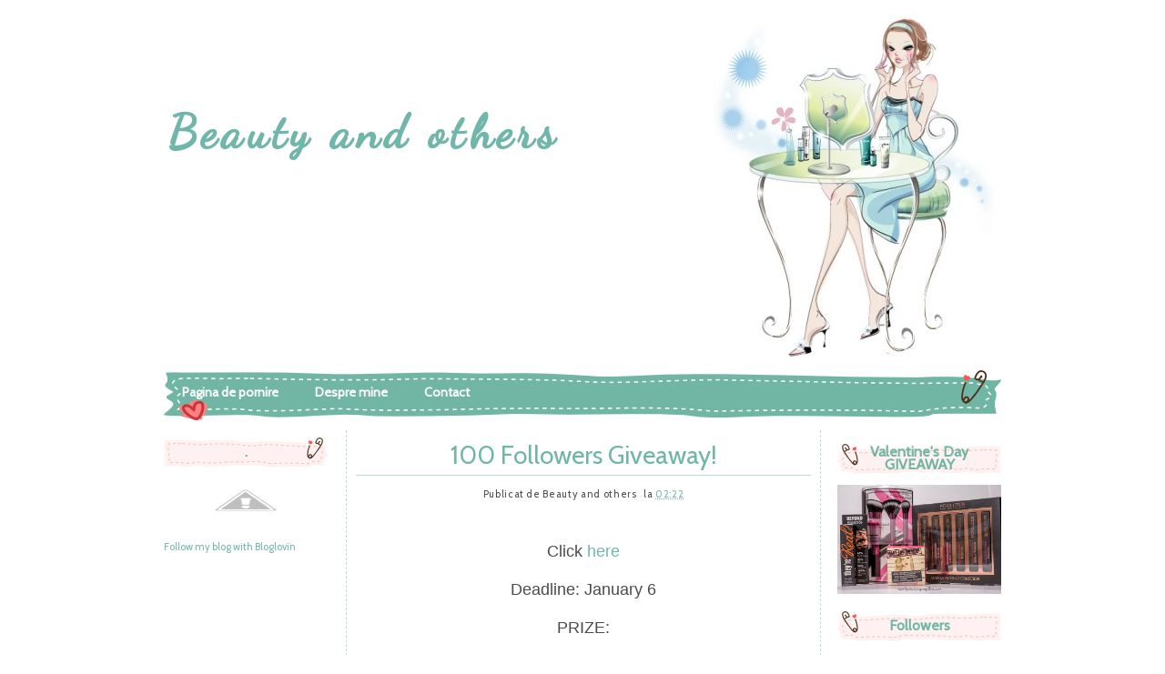

--- FILE ---
content_type: text/html; charset=UTF-8
request_url: https://beauty-and-others.blogspot.com/2014/01/100-followers-giveaway.html
body_size: 20529
content:
<!DOCTYPE html>
<html dir='ltr' xmlns='http://www.w3.org/1999/xhtml' xmlns:b='http://www.google.com/2005/gml/b' xmlns:data='http://www.google.com/2005/gml/data' xmlns:expr='http://www.google.com/2005/gml/expr'>
<head>
<link href='https://www.blogger.com/static/v1/widgets/2944754296-widget_css_bundle.css' rel='stylesheet' type='text/css'/>
<link href="//fonts.googleapis.com/css?family=Dancing+Script" rel="stylesheet" type="text/css">
<link href="//fonts.googleapis.com/css?family=Cabin" rel="stylesheet" type="text/css">
<meta content='text/html; charset=UTF-8' http-equiv='Content-Type'/>
<meta content='blogger' name='generator'/>
<link href='https://beauty-and-others.blogspot.com/favicon.ico' rel='icon' type='image/x-icon'/>
<link href='http://beauty-and-others.blogspot.com/2014/01/100-followers-giveaway.html' rel='canonical'/>
<link rel="alternate" type="application/atom+xml" title="Beauty and others - Atom" href="https://beauty-and-others.blogspot.com/feeds/posts/default" />
<link rel="alternate" type="application/rss+xml" title="Beauty and others - RSS" href="https://beauty-and-others.blogspot.com/feeds/posts/default?alt=rss" />
<link rel="service.post" type="application/atom+xml" title="Beauty and others - Atom" href="https://www.blogger.com/feeds/4024997273708608057/posts/default" />

<link rel="alternate" type="application/atom+xml" title="Beauty and others - Atom" href="https://beauty-and-others.blogspot.com/feeds/7425500925225610945/comments/default" />
<!--Can't find substitution for tag [blog.ieCssRetrofitLinks]-->
<link href='http://3.bp.blogspot.com/-656QdjbHgvE/Usfg1jISrkI/AAAAAAAADnk/3pQiAePQ1z4/s320/56e66c847cb9039f593a4fe6fb5b233e.png' rel='image_src'/>
<meta content='http://beauty-and-others.blogspot.com/2014/01/100-followers-giveaway.html' property='og:url'/>
<meta content='100 Followers Giveaway!' property='og:title'/>
<meta content=' Click here     Deadline: January 6     PRIZE:     - Kiko Lipstick nr.907   - Max Factor Goodiebag         ' property='og:description'/>
<meta content='//3.bp.blogspot.com/-656QdjbHgvE/Usfg1jISrkI/AAAAAAAADnk/3pQiAePQ1z4/w1200-h630-p-k-no-nu/56e66c847cb9039f593a4fe6fb5b233e.png' property='og:image'/>
<title>Beauty and others: 100 Followers Giveaway!</title>
<style id='page-skin-1' type='text/css'><!--
/*
-----------------------------------------------
Blogger Template
Name : Beauty and Me
Coder: www.ipietoon.com
Illustration : www.enakei.com
----------------------------------------------- */
body {
background:#FFFFFF;
color: #4c4b4c;
font-size: 13px;
font-family:'Cabin',Georgia,Trebuchet MS,  Sans-Serif;
text-align: left;
margin: 0 auto 0;
padding: 0;
}
#wrap {
width: 920px;
margin: 10px auto 10px;
padding: 0px;
position: relative;
}
a, a:visited {
color: #71b6aa;
text-decoration: none;
}
a:hover {
color: #f64c83;
text-decoration: underline;
}
a img {
border-width: 0;
}
/* Header
-----------------------------------------------*/
#header-outer{
background:url(https://blogger.googleusercontent.com/img/b/R29vZ2xl/AVvXsEiijHFU9qklsMo2fFMmGDcpFRrhbfak5dZ8yxxmrEdDkkGa-O9Ub99U5CG3fHyljoEFm9EioKrv6fSIuOQEmGvRZnII6sBIx7yeH-cdJnJltvAdVvZU_0r47CSgzsXOB6Do7thIdmSbZro/s1600/6.jpg) no-repeat right bottom;
width: 920px;
height: 387px;
color: #932b54;
margin: 0 auto 0;
padding: 0;
overflow: hidden;
}
#header-wrapper {
width: 920px;
height: 300px;
color: #2e937a;
margin: 0 auto 0;
overflow: hidden;
}
#header-inner {
margin-left: auto;
margin-right: auto;
}
#header {
margin: auto;
text-align: left;
}
#header h1 {
margin:5px 5px 0;
padding:100px 0px 0px 0px;
font-family:'Dancing Script', Georgia;
font-size: 52px;
line-height:1.2em;
text-transform:titlecase;
letter-spacing:.1em;
width:550px;
}
#header a {
text-decoration:none;
}
#header a:hover {
}
#header .description {
font-family:'Cabin', Georgia;
margin:0 5px 5px;
padding:10px 0px 15px 0px;
max-width:700px;
letter-spacing:.1em;
line-height: 1.4em;
color:#cf6364;
font-weight:bold;
font-size:24px;
}
#header img {
margin-top:60px;
float:left;
}
/* Navigation Menu
------------------------------------------------------*/
#NavbarMenu {
background:url(https://blogger.googleusercontent.com/img/b/R29vZ2xl/AVvXsEifB1tAbpHkTV-rWFCenqrCtrtFmE3TxFCH9dyTW0oGebqDGEQf0Sj8qX1bWiw8EPJ2Qx-PnbjgGu22FQan3G-UGFXrqikd45TC_pVrbzg5iN8ZoFRUL9kY-pdDxMm26iwkCV9sdhU7v4w/s1600/navbg.png) no-repeat;
width: 920px;
height: 56px;
font-size: 14px;
color: #FFF;
font-weight: bold;
margin: 10px auto 10px;
padding:0px;
}
#nav {
margin: 0;
padding: 0;
}
#nav ul {
float: left;
list-style: none;
margin: 0;
padding: 0;
}
#nav li {
list-style: none;
margin: 0;
padding: 0;
}
#nav li a, #nav li a:link, #nav li a:visited {
color: #FFF;
display: block;
font-weight: bold;
text-transform: titlecase;
margin: 0;
padding: 15px 20px 7px;
}
#nav li a:hover, #nav li a:active {
color: #ff6086;
margin: 0;
padding: 15px 20px 7px;
text-decoration: none;
}
#nav li li a, #nav li li a:link, #nav li li a:visited {
background: #C5EAf7;
width: 150px;
color: #FFF;
font-weight: normal;
text-transform: lowercase;
float: none;
margin: 0;
padding: 7px 10px;
border-bottom: 1px dashed #FFF;
border-left: 1px solid #FFF;
border-right: 1px solid #FFF;
}
#nav li li a:hover, #nav li li a:active {
background: #e87e93;
color: #FFF;
padding: 7px 10px;
}
#nav li {
float: left;
padding: 0;
}
#nav li ul {
z-index: 9999;
position: absolute;
left: -999em;
height: auto;
width: 170px;
margin: 0;
padding: 0;
}
#nav li ul a {
width: 140px;
}
#nav li ul ul {
margin: -32px 0 0 171px;
}
#nav li:hover ul ul, #nav li:hover ul ul ul, #nav li.sfhover ul ul, #nav li.sfhover ul ul ul {
left: -999em;
}
#nav li:hover ul, #nav li li:hover ul, #nav li li li:hover ul, #nav li.sfhover ul, #nav li li.sfhover ul, #nav li li li.sfhover ul {
left: auto;
}
#nav li:hover, #nav li.sfhover {
position: static;
}
/*Wrapper
---------------------------------*/
#outer-wrapper {
width: 920px;
margin:0 auto 0;
line-height: 18px;
}
#content-wrapper {
margin:0 auto 0;
padding:0px;
line-height: 18px;
}
#main-wrapper {
background:#ffffff;
float: left;
width: 500px;
margin: auto;
padding: 0 10px;
border-left:1px dashed #b9dce3;
border-right:1px dashed #b9dce3;
}
#mainside-wrapper {
background:#ffffff;
width: 700px;
margin: 2px auto 0;
padding: 0px 10px;
}
#sidebar-wrapper-right {
width: 180px;
margin: 0px auto 10px;
padding: 0px 0px 0px 0px;
float: right;
font-size: 11px!important;
line-height: 14px!important;
word-wrap: break-word; /* fix for long text breaking sidebar float in IE */
overflow: hidden;      /* fix for long non-text content breaking IE sidebar float */
}
#sidebar-wrapper-left {
width: 180px;
margin:0 20px 0 0;
padding: 0;
float: left;
font-size: 11px!important;
line-height: 14px!important;
word-wrap: break-word; /* fix for long text breaking sidebar float in IE */
overflow: hidden;      /* fix for long non-text content breaking IE sidebar float */
}
#sidebar-wrapper-left h2 {
background:url(https://blogger.googleusercontent.com/img/b/R29vZ2xl/AVvXsEgNJ5FayUeM60DL7BMN1-rPJMvfUeQVgIxhIP0O_OKsPqn3ZyOQQlt2zxGjoyDBbSaGilcsnwgafMl98zGOFKpm4dM0hXHCEnT3Qn2VvZ6nuSXLfC1Tv7Wxq7HebehU0D4adSwBgpFDLd4/s1600/sideleftbg.png) no-repeat left center;
color: #71b6a5;
font-family: 'Cabin',Georgia,serif;
font-size: 16px;
padding:15px 0px 15px 0px;
margin: 0px;
text-align:center;
}
#sidebar-wrapper-right h2 {
background:url(https://blogger.googleusercontent.com/img/b/R29vZ2xl/AVvXsEhZFnqq4MkrF7PYf4owJ3ZJnu1tkcl4WWO-rqtMecJb3MXDJxF0TrVeirdq0gSnkbHw7szh1swuvHfGC9TR_nwUtT40zZGzegyioDLaLi8M0iz69GwvwmZ30yy3e3YU3pcic7KtTlg0iS8/s1600/siderightbg.png) no-repeat left center;
color: #71b6a5;
font-family: 'Cabin',Georgia,serif;
font-size: 16px;
padding: 15px 0px 15px 0px;
margin: 0px;
text-align:center;
}
.sidebar, .sidebar2 {
margin: 2px 0px;
padding: 0px;
}
.sidebar ul, .sidebar2 ul {
list-style:none;
margin:2px 0px;
padding: 0px;
}
.sidebar li, .sidebar2 li {
margin: 1px 0px;
padding: 2px;
border-bottom:1px solid #b9dce3;
}
.sidebar .widget, .sidebar2 .widget {
margin-bottom:10px;
padding:0px;
}
.sidebar .widget {
margin-bottom:10px;
padding:0px;
}
.main .widget {
margin: 0px;
padding: 0px;
}
.main .Blog {
padding: 10px 15px;
margin: 0px;
}
/*Post
-------------------------------------------------*/
h2.date-header {
margin: 1.5em 0 .5em;
display: none;
}
.post {
margin-bottom:10px;
padding: 0px;
overflow:hidden;
width:500px;
}
.post h3 {
margin: 10px 0 5px;
line-height:35px;
border-bottom:1px solid #b9dce3;
text-align:center;
}
.post h3 a, #content h1 a:visited {
color: #71b6a5;
font-size: 28px;
font-family: 'Cabin',georgia, tahoma, verdana;
font-weight: normal;
margin: 0 0 5px;
padding: 0;
}
.post h3 a:hover {
color: #e86c81;
text-decoration: none;
}
.post-body {
text-align:justify;
margin: 3em 0 .75em;
line-height: 1.6em;
}
.post-header {
margin: .1em 0 .75em 0px;
padding:5px;
letter-spacing:.05em;
line-height: 1.4em;
display:block;
text-align:center;
}
.post-header a{
}
.post-footer {
background:url(https://blogger.googleusercontent.com/img/b/R29vZ2xl/AVvXsEjkV-Z381PZ1uE7HD_alG57uHp_nKSzFOEFHNdDP0mos94UyoegfonP8u6izHrBtjMcK4STpstLJ6HLLqQWLpxU9yIhbwQ9DmO6EAgyGcMN3z5abOQD2p5jRHoGaFOqK3SsCu5xkkM0SFk/s1600/postfooterbg.png) no-repeat left center;
margin: .75em 0 .75em 0px;
padding-bottom:35px;
letter-spacing:.05em;
line-height: 1.4em;
display:block;
}
.comment-link {
padding-left: 5px;
font-size:11px;
}
.labels {
padding-left: 0px;
font-size:11px;
}
.author {
padding-left: 0px;
font-size:11px;
}
.timestamp {
padding-left: 5px;
font-size:11px;
}
.post-body blockquote {
line-height: 1.3em;
}
.post img {
padding: 10px;
}
.post blockquote {
margin: 5px;
padding: 0px 20px 0 15px;
border-left: 4px solid #b9dce3;
}
.post blockquote p {
margin: 0;
padding: 0 0 0px;
}
/*Comments
----------------------------------------------*/
.comments {
float: left;
margin-bottom:10px;
padding: 0px;
overflow:hidden;
width:500px;
}
#comments h4 {
color: #f08889;
font-size: 20px;
font-family:'Cabin',georgia, tahoma, verdana;
font-weight: bold;
margin: 0 0 10px;
padding:20px 0px 20px 0px;
}
#comments-block {
float: left;
padding: 0;
margin: 0;
}
#comments-block .comment-author {
margin: 0em 0;
font-weight: bold;
}
#comments-block .comment-footer {
margin: -.25em 0 2em;
line-height: 1.4em;
letter-spacing: .1em;
border-bottom:1px solid #b9dce3;
}
#comments-block .comment-body p {
margin: 0 0 .75em;
}
.deleted-comment {
font-style: italic;
color: gray;
}
#blog-pager-newer-link {
float: left;
}
#blog-pager-older-link {
float: right;
}
#blog-pager {
text-align: center;
clear:both;
}
.feed-links {
clear: both;
line-height: 2.5em;
display:none;
}
.main .widget {
margin: 0 0 1.5em;
padding: 0 0 1.5em;
}
.main .Blog {
border-bottom-width: 0;
}
/*Footer
---------------------------------------------*/
#footer {
width: 920px;
clear: both;
margin: 0 auto 0;
padding-top:0px;
line-height: 1.6em;
letter-spacing: .1em;
text-align: center;
}
/*Credit
---------------------------------------------------*/
#credit {
background:url(https://blogger.googleusercontent.com/img/b/R29vZ2xl/AVvXsEgWhvY5a7KKdWuXwJVSIanuDBinCo6ScT-DeCn_CeixB9p9VT0Pnj43sC5F4kHRyoSkgKMs8IQETSMRsWh42li8kfqmxZ9t3esP5bR5oVYZz3F6hDrrHZLYQVCf_ixSM7i3aevt79PvD-A/s1600/creditbg.png) no-repeat left center;
margin: 0px auto 0px;
padding: 0px;
width: 920px;
font-size:11px;
clear: both;
font-weight: normal;
text-align:center;
color:#4c4c4c;
}
#credit p {
margin: 0;
padding-top:45px;
}
#credit a,  .credit a:visited {
color: #4c4c4c;
text-decoration: none;
font:verdana;
font-size:11px;
}
#credit a:hover{
color: #4c4c4c;
text-decoration: underline;
}
.avatar-image-container {
margin: .2em 0 0;
}
#PageList1 h2, #Pagelist2 h2{ display:none;}

--></style>
<!--[if IE]> <style type="text/css"> #menu li { position:static; } </style> <![endif]-->
<!--Internet Explorer Trancparency fix-->
<!--[if lt IE 8]> <script src="http://ie7-js.googlecode.com/svn/version/2.0(beta3)/IE8.js" type="text/javascript"></script> <![endif]-->
<link href='https://www.blogger.com/dyn-css/authorization.css?targetBlogID=4024997273708608057&amp;zx=d66a5697-18bc-452c-8ab3-154bce576313' media='none' onload='if(media!=&#39;all&#39;)media=&#39;all&#39;' rel='stylesheet'/><noscript><link href='https://www.blogger.com/dyn-css/authorization.css?targetBlogID=4024997273708608057&amp;zx=d66a5697-18bc-452c-8ab3-154bce576313' rel='stylesheet'/></noscript>
<meta name='google-adsense-platform-account' content='ca-host-pub-1556223355139109'/>
<meta name='google-adsense-platform-domain' content='blogspot.com'/>

</head>
<body>
<div id='wrap'>
<div id='header-outer'>
<div id='header-wrapper'>
<div class='header section' id='header'><div class='widget Header' data-version='1' id='Header1'>
<div id='header-inner'>
<div class='titlewrapper'>
<h1 class='title'>
<a href='https://beauty-and-others.blogspot.com/'>Beauty and others</a>
</h1>
</div>
<div class='descriptionwrapper'>
<p class='description'><span>
</span></p>
</div>
</div>
</div></div>
</div>
</div>
<div id='NavbarMenu'>
<div class='navbarleft'>
<div class='nav section' id='nav'><div class='widget PageList' data-version='1' id='PageList1'>
<h2>Pages</h2>
<div class='widget-content'>
<ul>
<li><a href='https://beauty-and-others.blogspot.com/'>Pagina de pornire</a></li>
<li><a href='https://beauty-and-others.blogspot.com/p/despre-mine.html'>Despre mine</a></li>
<li><a href='https://beauty-and-others.blogspot.com/p/contact.html'>Contact</a></li>
</ul>
<div class='clear'></div>
</div>
</div></div>
</div>
</div>
<div id='outer-wrapper'><div id='wrap2'>
<div id='content-wrapper'>
<div id='crosscol-wrapper' style='text-align:center'>
<div class='crosscol no-items section' id='crosscol'></div>
</div>
<!-- Sidebar -->
<div id='sidebar-wrapper-left'>
<div class='sidebar section' id='sidebar'><div class='widget Image' data-version='1' id='Image15'>
<h2>.</h2>
<div class='widget-content'>
<a href='http://vividplease.blogspot.co.uk/'>
<img alt='.' height='62' id='Image15_img' src='//2.bp.blogspot.com/-Bxi14vXQwfE/UojIbUrm-tI/AAAAAAAADbU/Q9TZqq0Od34/s1600/vividbutton.png' width='180'/>
</a>
<br/>
</div>
<div class='clear'></div>
</div><div class='widget HTML' data-version='1' id='HTML10'>
<div class='widget-content'>
<a href="http://www.bloglovin.com/blog/7298275/?claim=fbagv7vwzfx">Follow my blog with Bloglovin</a>
</div>
<div class='clear'></div>
</div><div class='widget HTML' data-version='1' id='HTML5'>
<script type='text/javascript'>
                var disqus_shortname = 'beauty-and-others';
                var disqus_blogger_current_url = "http://beauty-and-others.blogspot.com/2014/01/100-followers-giveaway.html";
                if (!disqus_blogger_current_url.length) {
                    disqus_blogger_current_url = "https://beauty-and-others.blogspot.com/2014/01/100-followers-giveaway.html";
                }
                var disqus_blogger_homepage_url = "https://beauty-and-others.blogspot.com/";
                var disqus_blogger_canonical_homepage_url = "http://beauty-and-others.blogspot.com/";
            </script>
<style type='text/css'>
                    #comments {display:none;}
                </style>
<script type='text/javascript'>
                    (function() {
                        var bloggerjs = document.createElement('script');
                        bloggerjs.type = 'text/javascript';
                        bloggerjs.async = true;
                        bloggerjs.src = 'http://'+disqus_shortname+'.disqus.com/blogger_item.js';
                        (document.getElementsByTagName('head')[0] || document.getElementsByTagName('body')[0]).appendChild(bloggerjs);
                    })();
                </script>
<style type='text/css'>
                    .post-comment-link { visibility: hidden; }
                </style>
<script type='text/javascript'>
                (function() {
                    var bloggerjs = document.createElement('script');
                    bloggerjs.type = 'text/javascript';
                    bloggerjs.async = true;
                    bloggerjs.src = 'http://'+disqus_shortname+'.disqus.com/blogger_index.js';
                    (document.getElementsByTagName('head')[0] || document.getElementsByTagName('body')[0]).appendChild(bloggerjs);
                })();
                </script>
</div></div>
</div>
<div id='main-wrapper'>
<div class='main section' id='main'><div class='widget Blog' data-version='1' id='Blog1'>
<div class='blog-posts hfeed'>
<!--Can't find substitution for tag [adStart]-->
<h2 class='date-header'>sâmbătă, 4 ianuarie 2014</h2>
<div class='post hentry'>
<a name='7425500925225610945'></a>
<h3 class='post-title entry-title'>
<a href='https://beauty-and-others.blogspot.com/2014/01/100-followers-giveaway.html'>100 Followers Giveaway!</a>
</h3>
<div class='post-header'>
<div class='post-header-line-1'>
<span class='author vcard' style='font-size:11px;'>
Publicat de
<span class='fn'>Beauty and others</span>
</span>
<span class='timestamp' style='font-size:11px;'>
la
<a class='timestamp-link' href='https://beauty-and-others.blogspot.com/2014/01/100-followers-giveaway.html' rel='bookmark' title='permanent link'><abbr class='published' title='2014-01-04T02:22:00-08:00'>02:22</abbr></a>
</span>
<span class='reaction-buttons'>
</span>
<span class='star-ratings'>
</span>
<span class='post-comment-link' style='font-size:11px;'>
</span>
<span class='post-backlinks post-comment-link'>
</span>
<span class='post-icons'>
<span class='item-control blog-admin pid-1388527793'>
<a href='https://www.blogger.com/post-edit.g?blogID=4024997273708608057&postID=7425500925225610945&from=pencil' title='Editați postarea'>
<img alt="" class="icon-action" height="18" src="//www.blogger.com/img/icon18_edit_allbkg.gif" width="18">
</a>
</span>
</span></div>
</div>
<div class='post-body entry-content'>
<div style="text-align: center;">
<span style="font-family: Arial, Helvetica, sans-serif; font-size: large;">Click <a href="http://christinathorup.com/100-followers-giveaway/">here</a></span></div>
<div style="text-align: center;">
<span style="font-family: Arial, Helvetica, sans-serif; font-size: large;"><br /></span></div>
<div style="text-align: center;">
<span style="font-family: Arial, Helvetica, sans-serif; font-size: large;">Deadline: January 6</span></div>
<div style="text-align: center;">
<span style="font-family: Arial, Helvetica, sans-serif; font-size: large;"><br /></span></div>
<div style="text-align: center;">
<span style="font-family: Arial, Helvetica, sans-serif; font-size: large;">PRIZE:</span></div>
<div style="text-align: center;">
<span style="font-family: Arial, Helvetica, sans-serif; font-size: large;"><br /></span></div>
<div style="text-align: center;">
<span style="font-family: Arial, Helvetica, sans-serif; font-size: large;">- Kiko Lipstick nr.907</span></div>
<div style="text-align: center;">
<span style="font-family: Arial, Helvetica, sans-serif; font-size: large;">- Max Factor Goodiebag</span></div>
<div style="text-align: center;">
<br /></div>
<div class="separator" style="clear: both; text-align: center;">
<a href="//3.bp.blogspot.com/-656QdjbHgvE/Usfg1jISrkI/AAAAAAAADnk/3pQiAePQ1z4/s1600/56e66c847cb9039f593a4fe6fb5b233e.png" imageanchor="1" style="margin-left: 1em; margin-right: 1em;"><img border="0" height="320" src="//3.bp.blogspot.com/-656QdjbHgvE/Usfg1jISrkI/AAAAAAAADnk/3pQiAePQ1z4/s320/56e66c847cb9039f593a4fe6fb5b233e.png" width="269"></a></div>
<br />
<div class="separator" style="clear: both; text-align: center;">
<a href="//1.bp.blogspot.com/-FBfIUjKztmU/Usfg14R85wI/AAAAAAAADng/18l7qUcV8hY/s1600/b702c8d517a81dd2c8073db43b08777a.png" imageanchor="1" style="margin-left: 1em; margin-right: 1em;"><img border="0" height="185" src="//1.bp.blogspot.com/-FBfIUjKztmU/Usfg14R85wI/AAAAAAAADng/18l7qUcV8hY/s320/b702c8d517a81dd2c8073db43b08777a.png" width="320"></a></div>
<br />
<div style='clear: both;'></div>
</div>
<div class='post-footer'>
<div class='post-footer-line post-footer-line-1'></div>
<div class='post-footer-line post-footer-line-2'></div>
<div class='post-footer-line post-footer-line-3'></div>
</div>
</div>
<div class='comments' id='comments'>
<a name='comments'></a>
<h4>
0
comentarii:
        
</h4>
<div id='Blog1_comments-block-wrapper'>
<dl class='avatar-comment-indent' id='comments-block'>
</dl>
</div>
<p class='comment-footer'>
<div class='comment-form'>
<a name='comment-form'></a>
<h4 id='comment-post-message'>Trimiteți un comentariu</h4>
<p>
</p>
<a href='https://www.blogger.com/comment/frame/4024997273708608057?po=7425500925225610945&hl=ro&saa=85391&origin=https://beauty-and-others.blogspot.com' id='comment-editor-src'></a>
<iframe allowtransparency='true' class='blogger-iframe-colorize' frameborder='0' height='275' id='comment-editor' scrolling='no' src='' width='100%'></iframe>
<script type="text/javascript" src="https://www.blogger.com/static/v1/jsbin/2210189538-iframe_colorizer.js"></script>
</div>
</p>
<div id='backlinks-container'>
<div id='Blog1_backlinks-container'>
</div>
</div>
</div>
<!--Can't find substitution for tag [adEnd]-->
</div>
<div class='blog-pager' id='blog-pager'>
<span id='blog-pager-newer-link'>
<a class='blog-pager-newer-link' href='https://beauty-and-others.blogspot.com/2014/01/lab-muffins-2nd-anniversary-giveaway.html' id='Blog1_blog-pager-newer-link' title='Postare mai nouă'>Postare mai nouă</a>
</span>
<span id='blog-pager-older-link'>
<a class='blog-pager-older-link' href='https://beauty-and-others.blogspot.com/2013/12/kiko-cosmetics-giveaway-300-subscribers.html' id='Blog1_blog-pager-older-link' title='Postare mai veche'>Postare mai veche</a>
</span>
<a class='home-link' href='https://beauty-and-others.blogspot.com/'>Pagina de pornire</a>
</div>
<div class='clear'></div>
<div class='post-feeds'>
<div class='feed-links'>
Abonați-vă la:
<a class='feed-link' href='https://beauty-and-others.blogspot.com/feeds/7425500925225610945/comments/default' target='_blank' type='application/atom+xml'>Postare comentarii (Atom)</a>
</div>
</div>
</div></div>
</div>
<div id='sidebar-wrapper-right'>
<div class='sidebar2 section' id='sidebar2'><div class='widget Image' data-version='1' id='Image70'>
<h2>Valentine's Day GIVEAWAY</h2>
<div class='widget-content'>
<a href='http://www.lipstickonyourpillow.com/2016/02/valentines-day-giveaway-open-worldwide.html'>
<img alt='Valentine&#39;s Day GIVEAWAY' height='120' id='Image70_img' src='https://blogger.googleusercontent.com/img/b/R29vZ2xl/AVvXsEiAuIW1L7D__iQJvEHupkHlnhuKb1awTs4PfXU0mkNRb7rpPdiCQYmu-WT3iO2pV44XJt7R3Zjbb6ekXn0rUaEhOATCUzu1o8fRhTGvI2NCkISh63RgUoE7gbFCB2XDvPmb7IMApkHivRPI/s1600-r/giveaway+valentines.jpg' width='180'/>
</a>
<br/>
</div>
<div class='clear'></div>
</div><div class='widget Followers' data-version='1' id='Followers1'>
<h2 class='title'>Followers</h2>
<div class='widget-content'>
<div id='Followers1-wrapper'>
<div style='margin-right:2px;'>
<div><script type="text/javascript" src="https://apis.google.com/js/platform.js"></script>
<div id="followers-iframe-container"></div>
<script type="text/javascript">
    window.followersIframe = null;
    function followersIframeOpen(url) {
      gapi.load("gapi.iframes", function() {
        if (gapi.iframes && gapi.iframes.getContext) {
          window.followersIframe = gapi.iframes.getContext().openChild({
            url: url,
            where: document.getElementById("followers-iframe-container"),
            messageHandlersFilter: gapi.iframes.CROSS_ORIGIN_IFRAMES_FILTER,
            messageHandlers: {
              '_ready': function(obj) {
                window.followersIframe.getIframeEl().height = obj.height;
              },
              'reset': function() {
                window.followersIframe.close();
                followersIframeOpen("https://www.blogger.com/followers/frame/4024997273708608057?colors\x3dCgt0cmFuc3BhcmVudBILdHJhbnNwYXJlbnQaByMwMDAwMDAiByMwMDAwMDAqByNGRkZGRkYyByMwMDAwMDA6ByMwMDAwMDBCByMwMDAwMDBKByMwMDAwMDBSByNGRkZGRkZaC3RyYW5zcGFyZW50\x26pageSize\x3d21\x26hl\x3dro\x26origin\x3dhttps://beauty-and-others.blogspot.com");
              },
              'open': function(url) {
                window.followersIframe.close();
                followersIframeOpen(url);
              }
            }
          });
        }
      });
    }
    followersIframeOpen("https://www.blogger.com/followers/frame/4024997273708608057?colors\x3dCgt0cmFuc3BhcmVudBILdHJhbnNwYXJlbnQaByMwMDAwMDAiByMwMDAwMDAqByNGRkZGRkYyByMwMDAwMDA6ByMwMDAwMDBCByMwMDAwMDBKByMwMDAwMDBSByNGRkZGRkZaC3RyYW5zcGFyZW50\x26pageSize\x3d21\x26hl\x3dro\x26origin\x3dhttps://beauty-and-others.blogspot.com");
  </script></div>
</div>
</div>
<div class='clear'></div>
</div>
</div><div class='widget BlogList' data-version='1' id='BlogList1'>
<h2 class='title'>Lista mea de bloguri</h2>
<div class='widget-content'>
<div class='blog-list-container' id='BlogList1_container'>
<ul id='BlogList1_blogs'>
<li style='display: block;'>
<div class='blog-icon'>
<img data-lateloadsrc='https://lh3.googleusercontent.com/blogger_img_proxy/AEn0k_uibajQhGXd2IXTvM6n6euTvdnthnyjFAej6kUzLarhlenTyPg_tmhBpkClbEwkR_XvKBKOavwL8VBCy-lVnZvhF14zG2WljehOZqP230b6hQ=s16-w16-h16' height='16' width='16'/>
</div>
<div class='blog-content'>
<div class='blog-title'>
<a href='https://lillibitsnaw.blogspot.com/' target='_blank'>
Lillibit&#180;s Nail Art World</a>
</div>
<div class='item-content'>
<span class='item-title'>
<a href='https://lillibitsnaw.blogspot.com/2023/10/recopilatorio-de-manicuras-septiembre.html' target='_blank'>
Recopilatorio de manicuras septiembre 2023 y "un &#161;Hasta luego!"
</a>
</span>
<div class='item-time'>
Acum 2 ani
</div>
</div>
</div>
<div style='clear: both;'></div>
</li>
<li style='display: block;'>
<div class='blog-icon'>
<img data-lateloadsrc='https://lh3.googleusercontent.com/blogger_img_proxy/AEn0k_s1S2dhLjiWr9Jq3U4rqRMN9x5jcGKX9WNIq1YuaIyn6XgvCZ4muQXjNw3QQ2iPfICgBVFqrlz2lj-_a2ytSm7no61m-KFoA12Ad1-ICqvv=s16-w16-h16' height='16' width='16'/>
</div>
<div class='blog-content'>
<div class='blog-title'>
<a href='http://www.fashionandcookies.com/' target='_blank'>
Fashion and Cookies - fashion blog</a>
</div>
<div class='item-content'>
<span class='item-title'>
<a href='http://www.fashionandcookies.com/2023/01/hayley-menzies-return-of-space-cowgirl.html' target='_blank'>
Hayley Menzies: The Return of the Space Cowgirl
</a>
</span>
<div class='item-time'>
Acum 3 ani
</div>
</div>
</div>
<div style='clear: both;'></div>
</li>
<li style='display: block;'>
<div class='blog-icon'>
<img data-lateloadsrc='https://lh3.googleusercontent.com/blogger_img_proxy/AEn0k_sKEM_2olnz2v50Ge8Baus2BmyrLOrNM5JrqB1U7VZd6wRmbmqQMKC5nlzCWxr7ltY7x54kgLAqNFXe1UfJtOepRk2HaPOV9RFiWg=s16-w16-h16' height='16' width='16'/>
</div>
<div class='blog-content'>
<div class='blog-title'>
<a href='https://www.chicprofile.com' target='_blank'>
Beauty Trends and Latest Makeup Collections | Chic Profile</a>
</div>
<div class='item-content'>
<span class='item-title'>
<a href='https://www.chicprofile.com/dior-lipstick-couture-collection-2022' target='_blank'>
Dior Lipstick RDL/E Couture Collection 2022
</a>
</span>
<div class='item-time'>
Acum 4 ani
</div>
</div>
</div>
<div style='clear: both;'></div>
</li>
<li style='display: block;'>
<div class='blog-icon'>
<img data-lateloadsrc='https://lh3.googleusercontent.com/blogger_img_proxy/AEn0k_skOByRHrHUC_j5RDMuJTIoAeY1JhLEG0afa0zGCWJem2b0wNcSdNr1OLDzZN5ZRXmg2ijzdPPzitlGgmN2_CnPoF_JO1dZWg=s16-w16-h16' height='16' width='16'/>
</div>
<div class='blog-content'>
<div class='blog-title'>
<a href='http://www.bismarauf.com/' target='_blank'>
Beauty-Fulll</a>
</div>
<div class='item-content'>
<span class='item-title'>
<a href='http://www.bismarauf.com/2019/08/pearl-hair-clips-from-amazon.html' target='_blank'>
Pearl Hair Clips
</a>
</span>
<div class='item-time'>
Acum 6 ani
</div>
</div>
</div>
<div style='clear: both;'></div>
</li>
<li style='display: block;'>
<div class='blog-icon'>
<img data-lateloadsrc='https://lh3.googleusercontent.com/blogger_img_proxy/AEn0k_u9XIC_QbC5lUoHNsJXf9vG4pZBnMgrt_cTNLL4qLC9F_1flSc6jkYmRJUuPRNPOPEdJ7w0yy7refWyxPdweghg-8-K8mJ_sNL2XYqpE8RXhFTJgRHW=s16-w16-h16' height='16' width='16'/>
</div>
<div class='blog-content'>
<div class='blog-title'>
<a href='https://fictitious-fashion.blogspot.com/' target='_blank'>
Fictitious Fashion</a>
</div>
<div class='item-content'>
<span class='item-title'>
<a href='https://fictitious-fashion.blogspot.com/2019/06/7-ways-to-keep-your-style-game-high.html' target='_blank'>
7 Ways to Keep Your Style Game High While Travelling
</a>
</span>
<div class='item-time'>
Acum 6 ani
</div>
</div>
</div>
<div style='clear: both;'></div>
</li>
<li style='display: block;'>
<div class='blog-icon'>
<img data-lateloadsrc='https://lh3.googleusercontent.com/blogger_img_proxy/AEn0k_v5qGEFvjEwDI6gixYs5zNln8DHZvQZMQWSUXTd7nZjrv8gfwK99F1w728ukx2SXdeH79KC0psUCT_4KZKjBR0_o1RxnzDD9NcHWcb4tg=s16-w16-h16' height='16' width='16'/>
</div>
<div class='blog-content'>
<div class='blog-title'>
<a href='http://konadnails.blogspot.com/' target='_blank'>
Konad Addict</a>
</div>
<div class='item-content'>
<span class='item-title'>
<a href='http://konadnails.blogspot.com/2018/12/sparkly-nails.html' target='_blank'>
Sparkly nails
</a>
</span>
<div class='item-time'>
Acum 7 ani
</div>
</div>
</div>
<div style='clear: both;'></div>
</li>
<li style='display: block;'>
<div class='blog-icon'>
<img data-lateloadsrc='https://lh3.googleusercontent.com/blogger_img_proxy/AEn0k_sykwNlqt-pCSkzrx5dGHmQIvzfycDlUadrrLXhQBOXTla5ssuxwY13m8ud77STpnyeHPop-uTXcs9Hql7HEZnOT2XU3x4_E4juwOST-bPysQE=s16-w16-h16' height='16' width='16'/>
</div>
<div class='blog-content'>
<div class='blog-title'>
<a href='http://anyolmanicuras.blogspot.com/' target='_blank'>
Miss Manicuras</a>
</div>
<div class='item-content'>
<span class='item-title'>
<a href='http://anyolmanicuras.blogspot.com/2017/07/panduan-memilih-boneka-wisuda-untuk.html' target='_blank'>
Panduan Memilih Boneka Wisuda untuk Pasangan
</a>
</span>
<div class='item-time'>
Acum 8 ani
</div>
</div>
</div>
<div style='clear: both;'></div>
</li>
<li style='display: block;'>
<div class='blog-icon'>
<img data-lateloadsrc='https://lh3.googleusercontent.com/blogger_img_proxy/AEn0k_sNWwrEkg-x_YjVLbPZPFYFf4MHGwaJNVB-TLw3YFFVAANlBP1ydEgqy1aYbGeANPfBJ6ZipxfaUZS4TWSGzDL011RS3I4OQ0uPuUCaqzA=s16-w16-h16' height='16' width='16'/>
</div>
<div class='blog-content'>
<div class='blog-title'>
<a href='http://zebra-nails.blogspot.com/' target='_blank'>
zebra-nails</a>
</div>
<div class='item-content'>
<span class='item-title'>
<a href='http://zebra-nails.blogspot.com/2017/06/born-pretty-stamping-plate-bpl-022.html' target='_blank'>
Born Pretty Stamping Plate BPL-022 Review
</a>
</span>
<div class='item-time'>
Acum 8 ani
</div>
</div>
</div>
<div style='clear: both;'></div>
</li>
<li style='display: block;'>
<div class='blog-icon'>
<img data-lateloadsrc='https://lh3.googleusercontent.com/blogger_img_proxy/AEn0k_u9Kc5gmELHmLKwnjj42sFRulN7zRr2hpejq3DQqO8dVSziXD8eIX8J6Gg54KtI51-BVZMcqH8L42q1gfc3utd_K1qP2wJfpBy12C9P8tam7A=s16-w16-h16' height='16' width='16'/>
</div>
<div class='blog-content'>
<div class='blog-title'>
<a href='http://sausanhanifah.blogspot.com/' target='_blank'>
Cups of Fashion</a>
</div>
<div class='item-content'>
<span class='item-title'>
<a href='http://sausanhanifah.blogspot.com/2015/06/welcome-everyone-spring-summer-2015.html' target='_blank'>
Welcome Everyone! (Spring-Summer 2015)
</a>
</span>
<div class='item-time'>
Acum 10 ani
</div>
</div>
</div>
<div style='clear: both;'></div>
</li>
</ul>
<div class='clear'></div>
</div>
</div>
</div><div class='widget Image' data-version='1' id='Image42'>
<h2>Giveaway from Vessos</h2>
<div class='widget-content'>
<a href='http://beauty-fulll.blogspot.gr/2014/09/huge-autumn-sale-giveaway-from-vessos.html'>
<img alt='Giveaway from Vessos' height='90' id='Image42_img' src='//4.bp.blogspot.com/-dcjW7qiVy38/VCriz87sR-I/AAAAAAAAD_I/2vIi_TERS1U/s1600/fg.jpg' width='180'/>
</a>
<br/>
</div>
<div class='clear'></div>
</div><div class='widget Image' data-version='1' id='Image68'>
<h2>Oasap Giveaway + Sweater Weather</h2>
<div class='widget-content'>
<a href='http://beauty-fulll.blogspot.ro/2014/10/oasap-giveaway-sweater-weather.html'>
<img alt='Oasap Giveaway + Sweater Weather' height='115' id='Image68_img' src='//2.bp.blogspot.com/-GFOoJJi_H04/VFVVp_eLWSI/AAAAAAAAD_4/69Fq-Dxf32s/s1600/logo_zpse55d16de.jpg' width='180'/>
</a>
<br/>
</div>
<div class='clear'></div>
</div><div class='widget Image' data-version='1' id='Image58'>
<h2>GIVEAWAY | Win $100 voucher + Haloween bag</h2>
<div class='widget-content'>
<a href='http://www.myfashioninsiderblog.com/2014/10/giveaway-win-100-voucher-haloween-bag.html'>
<img alt='GIVEAWAY | Win $100 voucher + Haloween bag' height='140' id='Image58_img' src='//3.bp.blogspot.com/-aaR44TH_YUo/VFFKqPbjsMI/AAAAAAAAD_g/SMecyBnd0bA/s1600/giveaway_sheinside.png' width='180'/>
</a>
<br/>
</div>
<div class='clear'></div>
</div><div class='widget BlogArchive' data-version='1' id='BlogArchive1'>
<h2>Blog Archive</h2>
<div class='widget-content'>
<div id='ArchiveList'>
<div id='BlogArchive1_ArchiveList'>
<ul class='hierarchy'>
<li class='archivedate collapsed'>
<a class='toggle' href='javascript:void(0)'>
<span class='zippy'>

        &#9658;&#160;
      
</span>
</a>
<a class='post-count-link' href='https://beauty-and-others.blogspot.com/2016/'>
2016
</a>
<span class='post-count' dir='ltr'>(3)</span>
<ul class='hierarchy'>
<li class='archivedate collapsed'>
<a class='toggle' href='javascript:void(0)'>
<span class='zippy'>

        &#9658;&#160;
      
</span>
</a>
<a class='post-count-link' href='https://beauty-and-others.blogspot.com/2016/03/'>
martie
</a>
<span class='post-count' dir='ltr'>(1)</span>
</li>
</ul>
<ul class='hierarchy'>
<li class='archivedate collapsed'>
<a class='toggle' href='javascript:void(0)'>
<span class='zippy'>

        &#9658;&#160;
      
</span>
</a>
<a class='post-count-link' href='https://beauty-and-others.blogspot.com/2016/02/'>
februarie
</a>
<span class='post-count' dir='ltr'>(1)</span>
</li>
</ul>
<ul class='hierarchy'>
<li class='archivedate collapsed'>
<a class='toggle' href='javascript:void(0)'>
<span class='zippy'>

        &#9658;&#160;
      
</span>
</a>
<a class='post-count-link' href='https://beauty-and-others.blogspot.com/2016/01/'>
ianuarie
</a>
<span class='post-count' dir='ltr'>(1)</span>
</li>
</ul>
</li>
</ul>
<ul class='hierarchy'>
<li class='archivedate collapsed'>
<a class='toggle' href='javascript:void(0)'>
<span class='zippy'>

        &#9658;&#160;
      
</span>
</a>
<a class='post-count-link' href='https://beauty-and-others.blogspot.com/2015/'>
2015
</a>
<span class='post-count' dir='ltr'>(1)</span>
<ul class='hierarchy'>
<li class='archivedate collapsed'>
<a class='toggle' href='javascript:void(0)'>
<span class='zippy'>

        &#9658;&#160;
      
</span>
</a>
<a class='post-count-link' href='https://beauty-and-others.blogspot.com/2015/01/'>
ianuarie
</a>
<span class='post-count' dir='ltr'>(1)</span>
</li>
</ul>
</li>
</ul>
<ul class='hierarchy'>
<li class='archivedate expanded'>
<a class='toggle' href='javascript:void(0)'>
<span class='zippy toggle-open'>

        &#9660;&#160;
      
</span>
</a>
<a class='post-count-link' href='https://beauty-and-others.blogspot.com/2014/'>
2014
</a>
<span class='post-count' dir='ltr'>(54)</span>
<ul class='hierarchy'>
<li class='archivedate collapsed'>
<a class='toggle' href='javascript:void(0)'>
<span class='zippy'>

        &#9658;&#160;
      
</span>
</a>
<a class='post-count-link' href='https://beauty-and-others.blogspot.com/2014/11/'>
noiembrie
</a>
<span class='post-count' dir='ltr'>(2)</span>
</li>
</ul>
<ul class='hierarchy'>
<li class='archivedate collapsed'>
<a class='toggle' href='javascript:void(0)'>
<span class='zippy'>

        &#9658;&#160;
      
</span>
</a>
<a class='post-count-link' href='https://beauty-and-others.blogspot.com/2014/09/'>
septembrie
</a>
<span class='post-count' dir='ltr'>(3)</span>
</li>
</ul>
<ul class='hierarchy'>
<li class='archivedate collapsed'>
<a class='toggle' href='javascript:void(0)'>
<span class='zippy'>

        &#9658;&#160;
      
</span>
</a>
<a class='post-count-link' href='https://beauty-and-others.blogspot.com/2014/08/'>
august
</a>
<span class='post-count' dir='ltr'>(1)</span>
</li>
</ul>
<ul class='hierarchy'>
<li class='archivedate collapsed'>
<a class='toggle' href='javascript:void(0)'>
<span class='zippy'>

        &#9658;&#160;
      
</span>
</a>
<a class='post-count-link' href='https://beauty-and-others.blogspot.com/2014/07/'>
iulie
</a>
<span class='post-count' dir='ltr'>(4)</span>
</li>
</ul>
<ul class='hierarchy'>
<li class='archivedate collapsed'>
<a class='toggle' href='javascript:void(0)'>
<span class='zippy'>

        &#9658;&#160;
      
</span>
</a>
<a class='post-count-link' href='https://beauty-and-others.blogspot.com/2014/06/'>
iunie
</a>
<span class='post-count' dir='ltr'>(2)</span>
</li>
</ul>
<ul class='hierarchy'>
<li class='archivedate collapsed'>
<a class='toggle' href='javascript:void(0)'>
<span class='zippy'>

        &#9658;&#160;
      
</span>
</a>
<a class='post-count-link' href='https://beauty-and-others.blogspot.com/2014/05/'>
mai
</a>
<span class='post-count' dir='ltr'>(7)</span>
</li>
</ul>
<ul class='hierarchy'>
<li class='archivedate collapsed'>
<a class='toggle' href='javascript:void(0)'>
<span class='zippy'>

        &#9658;&#160;
      
</span>
</a>
<a class='post-count-link' href='https://beauty-and-others.blogspot.com/2014/04/'>
aprilie
</a>
<span class='post-count' dir='ltr'>(6)</span>
</li>
</ul>
<ul class='hierarchy'>
<li class='archivedate collapsed'>
<a class='toggle' href='javascript:void(0)'>
<span class='zippy'>

        &#9658;&#160;
      
</span>
</a>
<a class='post-count-link' href='https://beauty-and-others.blogspot.com/2014/03/'>
martie
</a>
<span class='post-count' dir='ltr'>(3)</span>
</li>
</ul>
<ul class='hierarchy'>
<li class='archivedate collapsed'>
<a class='toggle' href='javascript:void(0)'>
<span class='zippy'>

        &#9658;&#160;
      
</span>
</a>
<a class='post-count-link' href='https://beauty-and-others.blogspot.com/2014/02/'>
februarie
</a>
<span class='post-count' dir='ltr'>(10)</span>
</li>
</ul>
<ul class='hierarchy'>
<li class='archivedate expanded'>
<a class='toggle' href='javascript:void(0)'>
<span class='zippy toggle-open'>

        &#9660;&#160;
      
</span>
</a>
<a class='post-count-link' href='https://beauty-and-others.blogspot.com/2014/01/'>
ianuarie
</a>
<span class='post-count' dir='ltr'>(16)</span>
<ul class='posts'>
<li><a href='https://beauty-and-others.blogspot.com/2014/01/win-macadamia-natural-oil-travel-set.html'>WIN a Macadamia Natural Oil Travel Set</a></li>
<li><a href='https://beauty-and-others.blogspot.com/2014/01/giveaway-maybelline-color-tattoos.html'>Giveaway: Maybelline Color Tattoos</a></li>
<li><a href='https://beauty-and-others.blogspot.com/2014/01/chicnova-30-gift-card-giveaway.html'>Chicnova $30 Gift Card Giveaway</a></li>
<li><a href='https://beauty-and-others.blogspot.com/2014/01/giveaway-chanel.html'>GIVEAWAY! CHANEL!</a></li>
<li><a href='https://beauty-and-others.blogspot.com/2014/01/giveaway-time.html'>Giveaway Time!</a></li>
<li><a href='https://beauty-and-others.blogspot.com/2014/01/my-giveaway-20-born-pretty-store.html'>My Giveaway! $20 Born Pretty Store Voucher Code &amp; ...</a></li>
<li><a href='https://beauty-and-others.blogspot.com/2014/01/bloggiversary-giveaway.html'>BLOGGIVERSARY GIVEAWAY !</a></li>
<li><a href='https://beauty-and-others.blogspot.com/2014/01/mega-giveaway_17.html'>Mega Giveaway</a></li>
<li><a href='https://beauty-and-others.blogspot.com/2014/01/kiko-cosmetics-giveaway-300-subscribers.html'>Kiko Cosmetics GIVEAWAY! | 300 Subscribers</a></li>
<li><a href='https://beauty-and-others.blogspot.com/2014/01/mega-giveaway.html'>Mega Giveaway</a></li>
<li><a href='https://beauty-and-others.blogspot.com/2014/01/40-ilovesexy-giveaway.html'>$40 ILOVESEXY GIVEAWAY</a></li>
<li><a href='https://beauty-and-others.blogspot.com/2014/01/urban-decay-naked-3-giveaway.html'>Urban Decay Naked 3 GIVEAWAY</a></li>
<li><a href='https://beauty-and-others.blogspot.com/2014/01/huge-giveaway-2014.html'>HUGE GIVEAWAY | 2014 &#9829;</a></li>
<li><a href='https://beauty-and-others.blogspot.com/2014/01/2013-christmas-giveaway-2-winners.html'>2013 CHRISTMAS GIVEAWAY! 2 WINNERS!</a></li>
<li><a href='https://beauty-and-others.blogspot.com/2014/01/lab-muffins-2nd-anniversary-giveaway.html'>LAB MUFFIN&#39;S 2ND ANNIVERSARY GIVEAWAY!</a></li>
<li><a href='https://beauty-and-others.blogspot.com/2014/01/100-followers-giveaway.html'>100 Followers Giveaway!</a></li>
</ul>
</li>
</ul>
</li>
</ul>
<ul class='hierarchy'>
<li class='archivedate collapsed'>
<a class='toggle' href='javascript:void(0)'>
<span class='zippy'>

        &#9658;&#160;
      
</span>
</a>
<a class='post-count-link' href='https://beauty-and-others.blogspot.com/2013/'>
2013
</a>
<span class='post-count' dir='ltr'>(206)</span>
<ul class='hierarchy'>
<li class='archivedate collapsed'>
<a class='toggle' href='javascript:void(0)'>
<span class='zippy'>

        &#9658;&#160;
      
</span>
</a>
<a class='post-count-link' href='https://beauty-and-others.blogspot.com/2013/12/'>
decembrie
</a>
<span class='post-count' dir='ltr'>(14)</span>
</li>
</ul>
<ul class='hierarchy'>
<li class='archivedate collapsed'>
<a class='toggle' href='javascript:void(0)'>
<span class='zippy'>

        &#9658;&#160;
      
</span>
</a>
<a class='post-count-link' href='https://beauty-and-others.blogspot.com/2013/11/'>
noiembrie
</a>
<span class='post-count' dir='ltr'>(31)</span>
</li>
</ul>
<ul class='hierarchy'>
<li class='archivedate collapsed'>
<a class='toggle' href='javascript:void(0)'>
<span class='zippy'>

        &#9658;&#160;
      
</span>
</a>
<a class='post-count-link' href='https://beauty-and-others.blogspot.com/2013/10/'>
octombrie
</a>
<span class='post-count' dir='ltr'>(21)</span>
</li>
</ul>
<ul class='hierarchy'>
<li class='archivedate collapsed'>
<a class='toggle' href='javascript:void(0)'>
<span class='zippy'>

        &#9658;&#160;
      
</span>
</a>
<a class='post-count-link' href='https://beauty-and-others.blogspot.com/2013/09/'>
septembrie
</a>
<span class='post-count' dir='ltr'>(51)</span>
</li>
</ul>
<ul class='hierarchy'>
<li class='archivedate collapsed'>
<a class='toggle' href='javascript:void(0)'>
<span class='zippy'>

        &#9658;&#160;
      
</span>
</a>
<a class='post-count-link' href='https://beauty-and-others.blogspot.com/2013/08/'>
august
</a>
<span class='post-count' dir='ltr'>(84)</span>
</li>
</ul>
<ul class='hierarchy'>
<li class='archivedate collapsed'>
<a class='toggle' href='javascript:void(0)'>
<span class='zippy'>

        &#9658;&#160;
      
</span>
</a>
<a class='post-count-link' href='https://beauty-and-others.blogspot.com/2013/07/'>
iulie
</a>
<span class='post-count' dir='ltr'>(5)</span>
</li>
</ul>
</li>
</ul>
<ul class='hierarchy'>
<li class='archivedate collapsed'>
<a class='toggle' href='javascript:void(0)'>
<span class='zippy'>

        &#9658;&#160;
      
</span>
</a>
<a class='post-count-link' href='https://beauty-and-others.blogspot.com/2012/'>
2012
</a>
<span class='post-count' dir='ltr'>(1)</span>
<ul class='hierarchy'>
<li class='archivedate collapsed'>
<a class='toggle' href='javascript:void(0)'>
<span class='zippy'>

        &#9658;&#160;
      
</span>
</a>
<a class='post-count-link' href='https://beauty-and-others.blogspot.com/2012/02/'>
februarie
</a>
<span class='post-count' dir='ltr'>(1)</span>
</li>
</ul>
</li>
</ul>
</div>
</div>
<div class='clear'></div>
</div>
</div><div class='widget HTML' data-version='1' id='HTML6'>
<div class='widget-content'>
<a href="http://www.lamodaylaciudad.com/2014/04/sorteo-internacional-sammydress.html">
<img src="https://lh3.googleusercontent.com/blogger_img_proxy/AEn0k_vBb-Pj5CRu1C8qp2KLlJCKwgcvno4A366BqSKvzpL-x-y8LI0HABKQQVC7ysHD8YivfsqFWuZ1FwXht0cWaVOh99s_MA=s0-d" height="200" width="250"></a>
</div>
<div class='clear'></div>
</div><div class='widget Image' data-version='1' id='Image57'>
<h2>Mother's Day Giveaway Sponsored by Rosewholesale</h2>
<div class='widget-content'>
<a href='http://annyeongrella.blogspot.ro/2014/05/mothers-day-giveaway-sponsored-by.html'>
<img alt='Mother&#39;s Day Giveaway Sponsored by Rosewholesale' height='180' id='Image57_img' src='//1.bp.blogspot.com/-wCekD1mdj0k/U3-xaYIKeqI/AAAAAAAAD48/Yi1qGdR7dV8/s1600/banner%2Bannyeongrella%2Bmother%2527s%2Bgiveaway.png' width='180'/>
</a>
<br/>
</div>
<div class='clear'></div>
</div><div class='widget Image' data-version='1' id='Image55'>
<h2>SammyDress Giveaway ! by Sakuranko</h2>
<div class='widget-content'>
<a href='http://yulianthyulia.blogspot.ro/2014/05/sammydress-giveaway-by-sakuranko.html'>
<img alt='SammyDress Giveaway ! by Sakuranko' height='180' id='Image55_img' src='//1.bp.blogspot.com/-TS1dqt5ieDU/U3EPlhsX-CI/AAAAAAAAD4g/eFUhYeayei0/s1600/Banner-of-SammyDress-Giveaway.gif' width='180'/>
</a>
<br/>
</div>
<div class='clear'></div>
</div><div class='widget Image' data-version='1' id='Image54'>
<h2>SammyDress Giveaway!</h2>
<div class='widget-content'>
<a href='http://www.sakuranko.com/2014/05/sammydress-giveaway.html'>
<img alt='SammyDress Giveaway!' height='180' id='Image54_img' src='//1.bp.blogspot.com/-vZYsnrh7nZY/U2fI2cn2OdI/AAAAAAAAD3g/CrX6VqWVLoA/s1600/Banner-of-SammyDress-Giveaway.gif' width='180'/>
</a>
<br/>
</div>
<div class='clear'></div>
</div><div class='widget Image' data-version='1' id='Image53'>
<h2>GIVEAWAY: WIN A NANSHY PROFESSIONAL MAKEUP BRUSH SET</h2>
<div class='widget-content'>
<a href='http://christineiversen.blogspot.ro/2014/04/giveaway-win-nanshy-professional-makeup.html'>
<img alt='GIVEAWAY: WIN A NANSHY PROFESSIONAL MAKEUP BRUSH SET' height='180' id='Image53_img' src='//2.bp.blogspot.com/-X27fNm-p2ts/U2ZgPi9_CGI/AAAAAAAAD3Q/b4Y3fwPCx5k/s1600/9beb5e1e36ba7ff2a22801631ad93395.jpg' width='180'/>
</a>
<br/>
</div>
<div class='clear'></div>
</div><div class='widget Image' data-version='1' id='Image51'>
<h2>Giveaway: $20 Born Pretty Store Voucher Code</h2>
<div class='widget-content'>
<a href='http://wendysdelights.blogspot.ro/2014/03/my-giveaway-20-born-pretty-store.html?spref=fb'>
<img alt='Giveaway: $20 Born Pretty Store Voucher Code' height='137' id='Image51_img' src='//2.bp.blogspot.com/-VS3btfj7Jh4/U0Wfvi7kDoI/AAAAAAAAD1o/jpfMX_1GmbU/s1600/Picture1.jpg' width='180'/>
</a>
<br/>
</div>
<div class='clear'></div>
</div><div class='widget Image' data-version='1' id='Image52'>
<h2>GIVEAWAY: WIN PRODUCTS FROM THE MAKE UP STORE FUSION COLLECTION</h2>
<div class='widget-content'>
<a href='http://christineiversen.blogspot.gr/2014/03/giveaway-win-products-from-make-up.html'>
<img alt='GIVEAWAY: WIN PRODUCTS FROM THE MAKE UP STORE FUSION COLLECTION' height='148' id='Image52_img' src='//4.bp.blogspot.com/-jOgOqghZzBs/U0hPoO41mNI/AAAAAAAAD2A/ipco4Nj7OlU/s1600/make%2Bup%2Bstore%2Bfusion%2Bgiveaway.jpg' width='180'/>
</a>
<br/>
</div>
<div class='clear'></div>
</div><div class='widget Image' data-version='1' id='Image49'>
<h2>Win $80 Gift Credit from Jollychic!</h2>
<div class='widget-content'>
<a href='http://www.gwiyomistyle.net/2014/03/Jollychicgiveaway.html'>
<img alt='Win $80 Gift Credit from Jollychic!' height='180' id='Image49_img' src='//3.bp.blogspot.com/-TdoGFLoZaVM/Ux3KkEXfqUI/AAAAAAAADz4/VeLG5rCxnAU/s1600/jgiveaway.png' width='180'/>
</a>
<br/>
</div>
<div class='clear'></div>
</div><div class='widget Image' data-version='1' id='Image50'>
<h2>WIN a $100 ASOS Gift Voucher!</h2>
<div class='widget-content'>
<a href='http://www.closetvoyage.com/2014/03/win-a-100-asos-gift-voucher/'>
<img alt='WIN a $100 ASOS Gift Voucher!' height='180' id='Image50_img' src='//4.bp.blogspot.com/-Fdum0yFib1w/Uz1-LclT7ZI/AAAAAAAAD0c/OTKfbucLaNs/s1600/mailing_list_subsription_giveaway-620x620.jpg' width='180'/>
</a>
<br/>
</div>
<div class='clear'></div>
</div><div class='widget Image' data-version='1' id='Image38'>
<h2>Giveaway: Maybelline Color Tattoos</h2>
<div class='widget-content'>
<a href='http://www.darksideofbeauty.com/2014/01/giveaway-maybelline-color-tattoos.html'>
<img alt='Giveaway: Maybelline Color Tattoos' height='427' id='Image38_img' src='//4.bp.blogspot.com/-KUGeNtJqG7w/UuS-DLuNPuI/AAAAAAAADuU/FLeT7S7opjc/s1600/IMG_4833.JPG' width='640'/>
</a>
<br/>
</div>
<div class='clear'></div>
</div><div class='widget Image' data-version='1' id='Image48'>
<h2>Jolly Chic $80 GIVEAWAY!</h2>
<div class='widget-content'>
<a href='http://sausanhanifah.blogspot.ro/2014/03/jolly-chic-80-giveaway.html'>
<img alt='Jolly Chic $80 GIVEAWAY!' height='113' id='Image48_img' src='//4.bp.blogspot.com/-7uxaUuj5p8k/UxiwazwCoII/AAAAAAAADzY/u0R5fIZ_IME/s1600/jollygiv.jpg' width='180'/>
</a>
<br/>
</div>
<div class='clear'></div>
</div><div class='widget Image' data-version='1' id='Image46'>
<h2>Valentine's Day Giveaway !! (Open Internationally)</h2>
<div class='widget-content'>
<a href='http://www.blushing-daisies.com/2014/01/valentines-day-giveaway-open.html#disqus_thread'>
<img alt='Valentine&#39;s Day Giveaway !! (Open Internationally)' height='113' id='Image46_img' src='//2.bp.blogspot.com/-2UHDyPSQlts/UvZESWXMigI/AAAAAAAADxk/k19A-gbFFF8/s1600/all.jpg' width='180'/>
</a>
<br/>
</div>
<div class='clear'></div>
</div><div class='widget Image' data-version='1' id='Image43'>
<h2>&#161;&#161;&#161;Sorteo Rosewholesale!!! / Rosewholesale giveaway!!!</h2>
<div class='widget-content'>
<a href='http://lillibitsnaw.blogspot.ro/2014/01/sorteo-rosewholesale-rosewholesale.html'>
<img alt='¡¡¡Sorteo Rosewholesale!!! / Rosewholesale giveaway!!!' height='180' id='Image43_img' src='//2.bp.blogspot.com/-rzk4qe57QG8/UvSuLeZ25QI/AAAAAAAADwc/Qo0f87iZJuY/s1600/Rosewholesale%2Bgiveaway.jpg' width='180'/>
</a>
<br/>
</div>
<div class='clear'></div>
</div><div class='widget Image' data-version='1' id='Image45'>
<h2>Back-2-Skool Makeup Set Giveaway (Ends 2/25)</h2>
<div class='widget-content'>
<a href='http://xliciousgirl.com/2014/01/back-2-skool-makeup-set-giveaway-ends-225/'>
<img alt='Back-2-Skool Makeup Set Giveaway (Ends 2/25)' height='360' id='Image45_img' src='//3.bp.blogspot.com/-bCuewUHFjag/UvXgZAvPnwI/AAAAAAAADxI/epxmfsJ0dfs/s1600/back-to-skool-giveaway-banner.gif' width='180'/>
</a>
<br/>
</div>
<div class='clear'></div>
</div><div class='widget Image' data-version='1' id='Image40'>
<h2>International Giveaway</h2>
<div class='widget-content'>
<a href='http://beautyandlifestylehunter.blogspot.ro/2014/02/international-giveaway.html'>
<img alt='International Giveaway' height='135' id='Image40_img' src='//2.bp.blogspot.com/-Jb1agCtlaV4/Uu9N8CpcvTI/AAAAAAAADvg/C28VlT7PzrI/s1600/GIVEAWAY%2B-%2BFeb%2B2014%2B-%2BMoving%2B%25285%2529.JPG' width='180'/>
</a>
<br/>
</div>
<div class='clear'></div>
</div><div class='widget Image' data-version='1' id='Image30'>
<h2>CRAZY POP LOCK&#8217;S CHRISTMAS INTERNATIONAL GIVEAWAY!</h2>
<div class='widget-content'>
<a href='http://www.crazypoplock.com/2013/11/crazy-pop-locks-christmas-international-giveaway.html'>
<img alt='CRAZY POP LOCK’S CHRISTMAS INTERNATIONAL GIVEAWAY!' height='205' id='Image30_img' src='//1.bp.blogspot.com/-OYbmYrO_Ks4/Urn9g65C0UI/AAAAAAAADls/owuhfRbs6Xc/s1600/Christmas-Giveaway-CrazyPopLock-899x1024.jpg' width='180'/>
</a>
<br/>
</div>
<div class='clear'></div>
</div><div class='widget Image' data-version='1' id='Image39'>
<h2>Giveaway: Etude House Milk Talk Body Wash Gift Set</h2>
<div class='widget-content'>
<a href='http://www.gohalainn.net/2014/02/giveaway-etude-house-milk-talk-body.html'>
<img alt='Giveaway: Etude House Milk Talk Body Wash Gift Set' height='121' id='Image39_img' src='//2.bp.blogspot.com/-weKNQADndV8/UuzrEUSGoxI/AAAAAAAADvE/xsWOB9wP9jY/s1600/000-Etude-House-Milk-Talk-Body-Wash-Gift-Set-Giveaway.jpg' width='180'/>
</a>
<br/>
</div>
<div class='clear'></div>
</div><div class='widget Image' data-version='1' id='Image36'>
<h2>My Giveaway! $20 Born Pretty Store Voucher Code &amp; Runner&#39;s Up Prizes!</h2>
<div class='widget-content'>
<a href='http://wendysdelights.blogspot.ro/2014/01/my-giveaway-20-born-pretty-store.html'>
<img alt='My Giveaway! $20 Born Pretty Store Voucher Code &amp; Runner&#39;s Up Prizes!' height='137' id='Image36_img' src='//1.bp.blogspot.com/-6FwMnGA46YQ/Utw2grKg-UI/AAAAAAAADqs/C7N2YJXdHes/s1600/Picture1.jpg' width='180'/>
</a>
<br/>
</div>
<div class='clear'></div>
</div><div class='widget Image' data-version='1' id='Image37'>
<h2>Chicnova $30 Gift Card Giveaway</h2>
<div class='widget-content'>
<a href='http://beauty-fulll.blogspot.ro/2014/01/Chicnova-Giveaway.html'>
<img alt='Chicnova $30 Gift Card Giveaway' height='180' id='Image37_img' src='//2.bp.blogspot.com/-fGlxZfHSnaw/UuLSYeH4wFI/AAAAAAAADt4/VCBEf-NpNNA/s1600/logo.jpg' width='158'/>
</a>
<br/>
</div>
<div class='clear'></div>
</div><div class='widget HTML' data-version='1' id='HTML4'>
<div class='widget-content'>
<div align="center">
<a href="http://twoplicates.blogspot.com.au/2014/01/thankyou-bloggiversary-giveaway_12.html" title="t w o p l i c a t e s"><img src="https://lh3.googleusercontent.com/blogger_img_proxy/AEn0k_sIoKxPkz8Tlmgnepj3P3j-pQW0CA89UNKB9v1sLseF4fdXGkew31nGxhYFalECPR6a9VT5fUQJXzG2swRwyCAC4mPhd3X2=s0-d" alt="t w o p l i c a t e s" style="border:none;"></a></div>
</div>
<div class='clear'></div>
</div><div class='widget Image' data-version='1' id='Image35'>
<h2>Mega giveaway</h2>
<div class='widget-content'>
<a href='http://www.lovable-maria.com/2014/01/mega-giveaway.html#.UtgqJNJdVoM'>
<img alt='Mega giveaway' height='120' id='Image35_img' src='//1.bp.blogspot.com/-JO0E9vBQ_mM/Utgq_mokYcI/AAAAAAAADpg/b4Jfltnl2IM/s1600/1.png' width='180'/>
</a>
<br/>
</div>
<div class='clear'></div>
</div><div class='widget Image' data-version='1' id='Image34'>
<h2>$40 ILOVESEXY GIVEAWAY</h2>
<div class='widget-content'>
<a href='http://www.misskatv.com/2014/01/40-ilovesexy-giveaway.html'>
<img alt='$40 ILOVESEXY GIVEAWAY' height='218' id='Image34_img' src='//1.bp.blogspot.com/-UbBySE_QbSk/UtWSptkzKGI/AAAAAAAADpI/TYAT62mA63M/s1600/ILOVESEXY%2BGIVEAWAY.jpg' width='180'/>
</a>
<br/>
</div>
<div class='clear'></div>
</div><div class='widget Image' data-version='1' id='Image32'>
<h2>Holiday Giveaway!</h2>
<div class='widget-content'>
<a href='http://samthebear.com/blog/2013/12/07/holiday-giveaway/'>
<img alt='Holiday Giveaway!' height='131' id='Image32_img' src='//3.bp.blogspot.com/-LUXg0o9KeOw/Ur70PnD8a5I/AAAAAAAADnU/W1HKNAFmApo/s1600/Giveaway1-500x365.jpg' width='180'/>
</a>
<br/>
</div>
<div class='clear'></div>
</div><div class='widget HTML' data-version='1' id='HTML3'>
<div class='widget-content'>
<div align="center">
<a href="http://www.glamburger.us/glamaway" title="THE GLAMAWAY"><img src="https://lh3.googleusercontent.com/blogger_img_proxy/AEn0k_vpJVrjDPm4rjeJkKVgB_mjlAib6gULonGDmTOgx-PjrZ1Mh1L56C0wF_A0J5lNuPh355rWyC9TvTmruD5fscJeNcZSirQuzVd4owgbCS36bfFW7CfgfBhNXYK5SSxDYIWVMSFb2AwxVJ-6OcG3jAOJIMWT=s0-d" alt="THE GLAMAWAY" style="border:none;" data-recalc-dims="1"></a></div>
<p></p>
</div>
<div class='clear'></div>
</div><div class='widget Image' data-version='1' id='Image33'>
<h2>Giveaway</h2>
<div class='widget-content'>
<a href='http://www.labmuffin.com/2013/12/lab-muffins-2nd-anniversary-giveaway.html'>
<img alt='Giveaway' height='114' id='Image33_img' src='//4.bp.blogspot.com/-_T38bBvfr-g/Usfil6h7eRI/AAAAAAAADoA/UUO1UqfPI4I/s1600/Lab-Muffin-Giveaway-IMG_1694.jpg' width='180'/>
</a>
<br/>
</div>
<div class='clear'></div>
</div><div class='widget Image' data-version='1' id='Image16'>
<h2>CHRISTMAS GIVEAWAY ON GLOSSY BOUTIQUE!</h2>
<div class='widget-content'>
<a href='http://www.glossy-boutique.com/2013/11/christmas-giveaway-on-glossy-boutique.html'>
<img alt='CHRISTMAS GIVEAWAY ON GLOSSY BOUTIQUE!' height='130' id='Image16_img' src='//1.bp.blogspot.com/-B1sRksde5SI/UokT6xMSh_I/AAAAAAAADbs/3k7pEBrit7A/s1600/photo46_zps8101014e.jpg' width='180'/>
</a>
<br/>
</div>
<div class='clear'></div>
</div><div class='widget Image' data-version='1' id='Image31'>
<h2>&#10020; Rosegal Sponsored Giveaway &#10020;</h2>
<div class='widget-content'>
<a href='http://rinkkopuff.blogspot.ro/2013/12/rosegal-sponsored-giveaway.html'>
<img alt='✤ Rosegal Sponsored Giveaway ✤' height='300' id='Image31_img' src='//2.bp.blogspot.com/-Z4shSFb8pS0/Ur7BgxLmigI/AAAAAAAADmY/Gec-IHNOsCc/s1600/banner2.jpg' width='400'/>
</a>
<br/>
</div>
<div class='clear'></div>
</div><div class='widget Image' data-version='1' id='Image29'>
<h2>Christmas Giveaway! Etude House Minnie Mouse Collection</h2>
<div class='widget-content'>
<a href='http://chichibanban.blogspot.ro/2013/12/christmas-giveaway-etude-house-minnie.html'>
<img alt='Christmas Giveaway! Etude House Minnie Mouse Collection' height='180' id='Image29_img' src='//2.bp.blogspot.com/-qCpm0BAJqkk/Uq8s4ZkfjII/AAAAAAAADlA/y9wg_dPBvGI/s1600/Sidebar-banner-1.gif' width='111'/>
</a>
<br/>
</div>
<div class='clear'></div>
</div><div class='widget Image' data-version='1' id='Image27'>
<h2>Winter Blossoms' Christmas 2013 Giveaway!</h2>
<div class='widget-content'>
<a href='http://lauraleialee.blogspot.ro/2013/12/winter-blossoms-christmas-2013-giveaway.html'>
<img alt='Winter Blossoms&#39; Christmas 2013 Giveaway!' height='121' id='Image27_img' src='//4.bp.blogspot.com/-ZEaoiC6xFOg/UqR9sy3yfYI/AAAAAAAADkM/11rjwev9A08/s1600/winter%2Bblossoms%2Bchristmas%2B2013%2Bgiveaway.jpg' width='180'/>
</a>
<br/>
</div>
<div class='clear'></div>
</div><div class='widget Image' data-version='1' id='Image28'>
<h2>Holiday Giveaway &#8211; Open Internationally!</h2>
<div class='widget-content'>
<a href='http://triedandtestedblog.wordpress.com/2013/12/10/holiday-giveaway-open-internationally/'>
<img alt='Holiday Giveaway – Open Internationally!' height='137' id='Image28_img' src='//4.bp.blogspot.com/-fTrm0Y2C-Xw/Uq4JbdqOWYI/AAAAAAAADkw/_-GvSUhyZYE/s1600/tried-and-tested-blog-holiday-giveaway14.jpg' width='180'/>
</a>
<br/>
</div>
<div class='clear'></div>
</div><div class='widget Image' data-version='1' id='Image23'>
<h2>EARLY CHRISTMAS GIVEAWAY!</h2>
<div class='widget-content'>
<a href='http://www.misskatv.com/2013/11/early-christmas-giveaway.html'>
<img alt='EARLY CHRISTMAS GIVEAWAY!' height='180' id='Image23_img' src='//4.bp.blogspot.com/-D3qrao3h1dI/UpnBktnOmtI/AAAAAAAADhI/NQEjt0SlOqc/s1600/ROSEWHOLESALE2.jpg' width='60'/>
</a>
<br/>
</div>
<div class='clear'></div>
</div><div class='widget Image' data-version='1' id='Image25'>
<h2>Holiday Giveaway / 100$ To Shop At Jollychic</h2>
<div class='widget-content'>
<a href='http://www.endlessummerblog.com/2013/11/jollychic-holiday-giveaway.html'>
<img alt='Holiday Giveaway / 100$ To Shop At Jollychic' height='180' id='Image25_img' src='//4.bp.blogspot.com/-lVNOh0Ykh-M/Upo_Dy3MunI/AAAAAAAADh8/7V-wUsQJcXs/s1600/jollychic-holiday-giveaway-banner.jpg' width='180'/>
</a>
<br/>
</div>
<div class='clear'></div>
</div><div class='widget Image' data-version='1' id='Image24'>
<h2>Christmas Giveaway</h2>
<div class='widget-content'>
<a href='http://fictitious-fashion.blogspot.ro/2013/11/christmas-giveaway.html'>
<img alt='Christmas Giveaway' height='154' id='Image24_img' src='//3.bp.blogspot.com/-MHnde8kOiEc/Upo7Paqt5QI/AAAAAAAADhk/7jhOcghnQKw/s1600/Rose-Wholesale-Fictitious-Fashion-Giveaway-Christmas.jpg' width='180'/>
</a>
<br/>
</div>
<div class='clear'></div>
</div><div class='widget Image' data-version='1' id='Image26'>
<h2>&#161;Sorteo Internacional RoseWholeSale!</h2>
<div class='widget-content'>
<a href='http://sue-xtreme.blogspot.ro/2013/12/sorteo-internacional-rosewholesale.html'>
<img alt='¡Sorteo Internacional RoseWholeSale!' height='108' id='Image26_img' src='//4.bp.blogspot.com/-ZvldVVxflXg/UqLPkHurd5I/AAAAAAAADjk/MfR-mr5IV58/s1600/SRoseWhSueXtreme.jpg' width='180'/>
</a>
<br/>
</div>
<div class='clear'></div>
</div><div class='widget Image' data-version='1' id='Image20'>
<h2>Oasap GIVEAWAY! (Internationally)</h2>
<div class='widget-content'>
<a href='http://sausanhanifah.blogspot.ro/2013/11/oasap-giveaway-internationally.html'>
<img alt='Oasap GIVEAWAY! (Internationally)' height='119' id='Image20_img' src='//1.bp.blogspot.com/-7X-5JyUa7pk/UpEYOB4Rb-I/AAAAAAAADe4/1bmK-px5EC0/s1600/oasap-giveaway_zps7aa5dea4.jpg' width='180'/>
</a>
<br/>
</div>
<div class='clear'></div>
</div><div class='widget Image' data-version='1' id='Image22'>
<h2>International Christmas Giveaway!</h2>
<div class='widget-content'>
<a href='http://dawndugong.blogspot.ro/2013/11/international-christmas-giveaway.html'>
<img alt='International Christmas Giveaway!' height='135' id='Image22_img' src='//2.bp.blogspot.com/-d4i5zViws9U/Upm86_TveMI/AAAAAAAADgw/ownr7DPKA_k/s180/ScreenShot2013-11-30at65640AM_zps3081f49e.png' width='180'/>
</a>
<br/>
</div>
<div class='clear'></div>
</div><div class='widget Image' data-version='1' id='Image17'>
<h2>WIN INTERNATIONAL ROSEGAL'S DRESS GIVEAWAY</h2>
<div class='widget-content'>
<a href='http://glamorousgirlblog.blogspot.ro/2013/11/win-international-rosegals-dress.html'>
<img alt='WIN INTERNATIONAL ROSEGAL&#39;S DRESS GIVEAWAY' height='467' id='Image17_img' src='//2.bp.blogspot.com/-BsRmqlGLjOU/Uo2wpcgx2GI/AAAAAAAADcs/jF8zi1g3AlE/s1600/rosegals.jpg' width='180'/>
</a>
<br/>
</div>
<div class='clear'></div>
</div><div class='widget Image' data-version='1' id='Image21'>
<h2>Sweetaholic Beauty's Christmas Giveaway - Open Internationally!</h2>
<div class='widget-content'>
<a href='http://www.sweetaholic-beauty.com/2013/11/christmas-giveaway-open-internationally.html'>
<img alt='Sweetaholic Beauty&#39;s Christmas Giveaway - Open Internationally!' height='120' id='Image21_img' src='//2.bp.blogspot.com/-8ct0Lu_es5o/UpeDD-r12TI/AAAAAAAADgE/lWX-BMU9D2I/s1600/11096641455_cd2c9e751e.jpg' width='180'/>
</a>
<br/>
</div>
<div class='clear'></div>
</div><div class='widget HTML' data-version='1' id='HTML2'>
<div class='widget-content'>
<a href="http://junniku.blogspot.ca" target="_blank"><img src="https://lh3.googleusercontent.com/blogger_img_proxy/AEn0k_um7O3exnn70NSu61TjjGDizRLVEQqUCaUNNh31pzIgQHmPNWLhhV3YynwNO8DQ3B9ALl9eXQFAhE69iJpZU_Ft0YR-pj360dskY7v7n-4emXnE0KQzUooZewO1tW1D_luKZxZW33Ys7oBrOHQ=s0-d"></a>
</div>
<div class='clear'></div>
</div><div class='widget Image' data-version='1' id='Image18'>
<h2>Mymychen's 1st international Giveaway (100+ Follower &#9825;)</h2>
<div class='widget-content'>
<a href='http://mymychen.blogspot.ru/2013/10/mymychens-1st-international-giveaway.html'>
<img alt='Mymychen&#39;s 1st international Giveaway (100+ Follower ♡)' height='180' id='Image18_img' src='//1.bp.blogspot.com/-R2Cm0d8TrHg/Uo5ohNkwczI/AAAAAAAADeg/44vYy5RBY70/s1600/capture-20131121-220742.png' width='109'/>
</a>
<br/>
</div>
<div class='clear'></div>
</div><div class='widget Image' data-version='1' id='Image13'>
<h2>My 2 Years Blog Anniversary Giveaway!!!</h2>
<div class='widget-content'>
<a href='http://irsadasbeauty-fullworld.blogspot.ro/2013/10/my-2-years-blog-anniversary-giveaway.html'>
<img alt='My 2 Years Blog Anniversary Giveaway!!!' height='120' id='Image13_img' src='//2.bp.blogspot.com/-PNXJ0UG4u0Q/UoDnkVm-QFI/AAAAAAAADaw/wMuxKz5-4dY/s1600/new%2Bgiveaway.JPG' width='180'/>
</a>
<br/>
</div>
<div class='clear'></div>
</div><div class='widget HTML' data-version='1' id='HTML1'>
<div class='widget-content'>
<br />
<a href="http://www.misaraisu.com/2013/11/first-christmas-giveaway.html" target="_blank" title="misaraisu"><img alt="misaraisu angel contacts" src="https://lh3.googleusercontent.com/blogger_img_proxy/AEn0k_uyaESNFXowO82QpMqGBThDkihbreg82aX_AHTKtnxGH_0U7D0oQQ0iaoD29HKuuEen7guv0voPoL6kcT3Aegt3gZVdjIk=s0-d" width="200px"></a><br />
<br />
</div>
<div class='clear'></div>
</div><div class='widget Image' data-version='1' id='Image12'>
<h2>SammyDress $25 GIVEAWAY (Internationally)</h2>
<div class='widget-content'>
<a href='http://sausanhanifah.blogspot.ro/2013/10/sammydress-25-giveaway-internationally.html'>
<img alt='SammyDress $25 GIVEAWAY (Internationally)' height='135' id='Image12_img' src='//3.bp.blogspot.com/-IQa4A1gs49s/UnysjdZTAWI/AAAAAAAADZs/qZvodGGnmMo/s1600/25_zps063d8bf3.jpg' width='180'/>
</a>
<br/>
</div>
<div class='clear'></div>
</div><div class='widget Image' data-version='1' id='Image14'>
<h2>HOLIDAY GOODIE BAG GIVEAWAY</h2>
<div class='widget-content'>
<a href='http://abundanceoferica.blogspot.ro/2013/11/holiday-goodie-bag-giveaway.html'>
<img alt='HOLIDAY GOODIE BAG GIVEAWAY' height='124' id='Image14_img' src='//1.bp.blogspot.com/-2J5IUHMLtvw/UnytqAY-gdI/AAAAAAAADaE/A4RDynYq0QI/s1600/holidaygiveaway.png' width='180'/>
</a>
<br/>
</div>
<div class='clear'></div>
</div><div class='widget Image' data-version='1' id='Image11'>
<h2>Born Pretty Store's $30 Voucher Giveaway (Open Internationally)</h2>
<div class='widget-content'>
<a href='http://beauty-fulll.blogspot.ro/2013/10/born-pretty-stores-30-voucher-giveaway.html'>
<img alt='Born Pretty Store&#39;s $30 Voucher Giveaway (Open Internationally)' height='64' id='Image11_img' src='//2.bp.blogspot.com/-MuWd3tHrIGA/Unyp-pmt2OI/AAAAAAAADZU/_JJlK0oi0uA/s1600/uhm%2Bcopy.jpg' width='180'/>
</a>
<br/>
</div>
<div class='clear'></div>
</div><div class='widget Image' data-version='1' id='Image8'>
<h2>GIVEAWAY</h2>
<div class='widget-content'>
<a href='http://babycakesland.blogspot.ro/2013/11/babycakesland-black-milk-christmas.html'>
<img alt='GIVEAWAY' height='180' id='Image8_img' src='//4.bp.blogspot.com/-SbPDeJKoZKM/UnqcHfWSFDI/AAAAAAAADXw/hnenYg21vvw/s1600/capture-20131106-214334.png' width='117'/>
</a>
<br/>
<span class='caption'>http://babycakesland.blogspot.ro/2013/11/babycakesland-black-milk-christmas.html</span>
</div>
<div class='clear'></div>
</div><div class='widget Image' data-version='1' id='Image10'>
<h2>GIVEAWAY: Valentine Kisses Mega Giveaway! Over 70 items! Ends November 17, 2013</h2>
<div class='widget-content'>
<a href='http://xoxovalentinekissesxoxo.blogspot.ro/2013/10/giveaway-valentine-kisses-mega-giveaway.html'>
<img alt='GIVEAWAY: Valentine Kisses Mega Giveaway! Over 70 items! Ends November 17, 2013' height='105' id='Image10_img' src='//1.bp.blogspot.com/-gzfT7SE1Fqs/UnykTuPkfuI/AAAAAAAADYo/ay7LVMIpW-s/s1600/ValentineKissesOctoberNovemberMegaGiveaway2013.jpg' width='180'/>
</a>
<br/>
</div>
<div class='clear'></div>
</div><div class='widget Image' data-version='1' id='Image9'>
<h2>GIVEAWAY | FLORAL SUNGLASSES</h2>
<div class='widget-content'>
<a href='http://www.dutch-beauty.nl/2013/09/giveaway-floral-sunglasses.html#.UnvxEnAwofU'>
<img alt='GIVEAWAY | FLORAL SUNGLASSES' height='119' id='Image9_img' src='//1.bp.blogspot.com/-BVpk4RMBTaI/UnvxbD7joPI/AAAAAAAADYA/PKXj2Mnu7wU/s1600/tumblr_mtt3dttRkc1sou2w0o5_r1_1280.jpg' width='180'/>
</a>
<br/>
</div>
<div class='clear'></div>
</div><div class='widget Image' data-version='1' id='Image63'>
<h2>First Blog Anniversary International Giveaway</h2>
<div class='widget-content'>
<a href='http://www.vanitycasebox.com/2013/10/first-blog-anniversary-international.html'>
<img alt='First Blog Anniversary International Giveaway' height='135' id='Image63_img' src='//3.bp.blogspot.com/-0sFS0uZI97Y/Ul6qEwbXpTI/AAAAAAAADRc/poDo5j3xsXs/s1600/VANITYCASEBOX%2BGIVEAWAY%2BOCT%252C2013.JPG' width='180'/>
</a>
<br/>
</div>
<div class='clear'></div>
</div><div class='widget Image' data-version='1' id='Image6'>
<h2>15$ SammyDress Giveaway</h2>
<div class='widget-content'>
<a href='http://www.lovable-maria.com/2013/10/15-sammydress-giveaway.html#.UnYZMXAwofU'>
<img alt='15$ SammyDress Giveaway' height='107' id='Image6_img' src='//2.bp.blogspot.com/-q_a5VFuytnM/UnYaJNgtTSI/AAAAAAAADWw/0-nGcvS4A78/s1600/giveawaysammydressbanner.png' width='180'/>
</a>
<br/>
</div>
<div class='clear'></div>
</div><div class='widget Image' data-version='1' id='Image7'>
<h2>Giveaway || Samy Dress WIN 15$</h2>
<div class='widget-content'>
<a href='http://annluckindarkdays.blogspot.pt/2013/10/giveaway-samy-dress-win-15.html'>
<img alt='Giveaway || Samy Dress WIN 15$' height='116' id='Image7_img' src='//3.bp.blogspot.com/-IIv7JeLnef8/UnYdIsbAd0I/AAAAAAAADXc/cS69UD5QqQI/s1600/samydressgiveaway.jpg' width='180'/>
</a>
<br/>
</div>
<div class='clear'></div>
</div><div class='widget Image' data-version='1' id='Image5'>
<h2>Lovely Box Giveaway</h2>
<div class='widget-content'>
<a href='http://www.lovable-maria.com/2013/10/lovely-box.html#.UnYafXAwofU'>
<img alt='Lovely Box Giveaway' height='120' id='Image5_img' src='//3.bp.blogspot.com/-etXTQxx59v0/UnYcCu-wf4I/AAAAAAAADXE/m-39xiBCCrs/s180/banner.gif' width='180'/>
</a>
<br/>
</div>
<div class='clear'></div>
</div><div class='widget Image' data-version='1' id='Image3'>
<h2>&#9829;Little Miss-Perfect First Anniversary International Giveaway&#9829;</h2>
<div class='widget-content'>
<a href='http://www.littlemiss-perfect.com/2013/10/first-anniversary-international-giveaway.html'>
<img alt='♥Little Miss-Perfect First Anniversary International Giveaway♥' height='135' id='Image3_img' src='//4.bp.blogspot.com/-Ypm4gS2Gj7w/UnCx7kfvf2I/AAAAAAAADV8/D9tDOlvi4kU/s180/P1050720.jpg' width='180'/>
</a>
<br/>
</div>
<div class='clear'></div>
</div><div class='widget Image' data-version='1' id='Image4'>
<h2>SammyDress $25 GIVEAWAY (Internationally)</h2>
<div class='widget-content'>
<a href='http://sausanhanifah.blogspot.ro/2013/10/sammydress-25-giveaway-internationally.html'>
<img alt='SammyDress $25 GIVEAWAY (Internationally)' height='135' id='Image4_img' src='//4.bp.blogspot.com/-EtNBlfEmoLU/UnYYv7QMDKI/AAAAAAAADWY/FfIzYucYLU4/s1600/25_zps063d8bf3.jpg' width='180'/>
</a>
<br/>
</div>
<div class='clear'></div>
</div><div class='widget Image' data-version='1' id='Image2'>
<h2># 306 &#9824; EVERBUYING international DRAW! Bag to choose! &#9824;</h2>
<div class='widget-content'>
<a href='http://trihiasmakeupsite.blogspot.com.es/2013/10/306-sorteo-internacional-con-everbuying.html'>
<img alt='# 306 ♠ EVERBUYING international DRAW! Bag to choose! ♠' height='240' id='Image2_img' src='//3.bp.blogspot.com/-RDy69pp9LFA/UmN9Kjc_OCI/AAAAAAAADUs/L9AfliqCUzI/s1600/01%2BORTEO%2Bcon%2B%2BEVERBUYING%2BUn%2Bbolso%2Ba%2Belegir.jpg' width='180'/>
</a>
<br/>
</div>
<div class='clear'></div>
</div><div class='widget Image' data-version='1' id='Image1'>
<h2>Giveaway / Natural Beauty Box By Endless Summer</h2>
<div class='widget-content'>
<a href='http://www.endlessummerblog.com/2013/10/natural-beauty-box-giveaway.html'>
<img alt='Giveaway / Natural Beauty Box By Endless Summer' height='180' id='Image1_img' src='//2.bp.blogspot.com/-xx4M_WRKLmo/UmFBAnygHcI/AAAAAAAADUI/ERuMKRK5dRs/s180/natural-beauty-box-giveaway-banner.jpg' width='180'/>
</a>
<br/>
</div>
<div class='clear'></div>
</div><div class='widget Image' data-version='1' id='Image67'>
<h2>Nail Art Giveaway - $60 of products from KKCenterHk!</h2>
<div class='widget-content'>
<a href='http://www.naileditnz.com/2013/10/nail-art-giveaway-60-of-products-from.html'>
<img alt='Nail Art Giveaway - $60 of products from KKCenterHk!' height='180' id='Image67_img' src='//1.bp.blogspot.com/-EUwb-QELobA/UmD5gswgqXI/AAAAAAAADTs/LrCEk98sqjU/s180/Untitled-3.jpg' width='180'/>
</a>
<br/>
</div>
<div class='clear'></div>
</div><div class='widget Image' data-version='1' id='Image66'>
<h2>Giveaway</h2>
<div class='widget-content'>
<a href='http://www.fashionlurve.com/2013/10/giveaway/'>
<img alt='Giveaway' height='125' id='Image66_img' src='//2.bp.blogspot.com/-ssWYq8Zvxpc/UmD5PWnSOlI/AAAAAAAADTg/n4NXs9bBNgA/s180/fualtu.jpg' width='180'/>
</a>
<br/>
</div>
<div class='clear'></div>
</div><div class='widget Image' data-version='1' id='Image65'>
<h2>Sorteo</h2>
<div class='widget-content'>
<a href='http://beauty-and-others.blogspot.ro/2013/10/sorteo-con-everbuying.html'>
<img alt='Sorteo' height='177' id='Image65_img' src='//3.bp.blogspot.com/-IaobIL6CE4U/UmAjGNNc5iI/AAAAAAAADS0/Sw0YB_Dgfqc/s180/sorteo%2Beverbuying%2B18%2B11%2Bfreak%2Bmuffin.jpg' width='180'/>
</a>
<br/>
</div>
<div class='clear'></div>
</div><div class='widget Image' data-version='1' id='Image64'>
<h2>Giveaway</h2>
<div class='widget-content'>
<a href='http://preciouspearlmakeup.blogspot.in/2013/10/two-years-and-counting-giveaway.html'>
<img alt='Giveaway' height='180' id='Image64_img' src='//4.bp.blogspot.com/-ByG5y6VUb1s/Ul_wW5XnfDI/AAAAAAAADSY/BPORMigRaqE/s1600/capture-20131017-170900.png' width='148'/>
</a>
<br/>
</div>
<div class='clear'></div>
</div><div class='widget Image' data-version='1' id='Image61'>
<h2>1st Blog Anniversary International Giveaway</h2>
<div class='widget-content'>
<a href='http://beautyandlifestylehunter.blogspot.ro/2013/10/1st-blog-anniversary-international.html'>
<img alt='1st Blog Anniversary International Giveaway' height='135' id='Image61_img' src='//4.bp.blogspot.com/-rSEsz5aVaqs/UlLRoxmw5DI/AAAAAAAADPg/3HPHru_j5dY/s1600/1%2BAnniversary%2BInt%2BGiveaway.JPG' width='180'/>
</a>
<br/>
</div>
<div class='clear'></div>
</div><div class='widget Image' data-version='1' id='Image62'>
<h2>The Imperishable Beauty 1st Blogversary Giveaway</h2>
<div class='widget-content'>
<a href='http://theimperishablebeauty.blogspot.ro/2013/10/the-imperishable-beauty-1st-blogversary-giveaway.html'>
<img alt='The Imperishable Beauty 1st Blogversary Giveaway' height='67' id='Image62_img' src='//2.bp.blogspot.com/-6Gn3JBXiyYw/Ulj_iRji9cI/AAAAAAAADQM/BLvAplkjwuo/s180/The%2BImperishable%2BBeauty%2B1st%2BBlogversary%2BGiveaway%2BBanner%2BLarge.jpg' width='180'/>
</a>
<br/>
</div>
<div class='clear'></div>
</div><div class='widget Image' data-version='1' id='Image60'>
<h2>Shrinking Wallet's giveaway! 2 prizes to be won</h2>
<div class='widget-content'>
<a href='http://shrinkingwallet.blogspot.ro/2013/09/a-very-belated-blogiversary-giveaway.html'>
<img alt='Shrinking Wallet&#39;s giveaway! 2 prizes to be won' height='149' id='Image60_img' src='//1.bp.blogspot.com/-hj4yrp0bs4g/Ukg_8mJA-EI/AAAAAAAADO8/wJdHOX7c4ps/s180/P9272300.JPG' width='180'/>
</a>
<br/>
</div>
<div class='clear'></div>
</div><div class='widget Image' data-version='1' id='Image59'>
<h2>One Year Blogiversary Giveaway!</h2>
<div class='widget-content'>
<a href='http://shoppingqueenjen.blogspot.com.au/2013/09/one-year-blogiversary-giveaway.html'>
<img alt='One Year Blogiversary Giveaway!' height='133' id='Image59_img' src='//3.bp.blogspot.com/-3F2hE28djMA/Ukgst1E993I/AAAAAAAADOo/_nfYoSTrDTQ/s1600/One%2Byear%2Bblogiversary%2Bbanner.jpg' width='180'/>
</a>
<br/>
</div>
<div class='clear'></div>
</div><div class='widget Image' data-version='1' id='Image56'>
<h2>&#10084; 200 FOLLOWERS!!! &#10084; GIVEAWAY/ROZDANIE</h2>
<div class='widget-content'>
<a href='http://klaudiamayer.blogspot.ro/2013/09/200-followers.html'>
<img alt='❤ 200 FOLLOWERS!!! ❤ GIVEAWAY/ROZDANIE' height='92' id='Image56_img' src='//1.bp.blogspot.com/-dsdbpbQqGT0/UkLgFKrIf1I/AAAAAAAADMg/tT4jQV_o9-0/s1600/Desktop11.jpg' width='180'/>
</a>
<br/>
</div>
<div class='clear'></div>
</div><div class='widget HTML' data-version='1' id='HTML16'>
<div class='widget-content'>
<div align="center"><a href="http://www.breezeybee.com/2013/09/international-giveaway-1000-bloglovin.html" title="All About Bree"><img src="https://lh3.googleusercontent.com/blogger_img_proxy/AEn0k_vnbqWmVfNPo59CKbhKaV-oSZD5mXH4-CUBVrmMdhq9Jo4u0JfTMXdoKmNeWj53DU5kgkrhw9UYRLNVv2b15NzrJa6iW9TD9AVZNuos_vqCwwuHGQpt9TqKEC9ybOYi1pAiAqguTCV7_Uw0Lni3KKdajGtLBoE3pnqJ11qBIV-6R-ab=s0-d" alt="All About Bree" style="border:none;"></a></div>
</div>
<div class='clear'></div>
</div><div class='widget Image' data-version='1' id='Image47'>
<div class='widget-content'>
<a href='http://www.ai-no-storia.com/2013/09/100-followers-international-giveaway.html'>
<img alt='' height='144' id='Image47_img' src='//2.bp.blogspot.com/-UiAsNdebTpk/UjICOnODg8I/AAAAAAAADHI/53jud5tS3kM/s180/Banner.png' width='180'/>
</a>
<br/>
</div>
<div class='clear'></div>
</div><div class='widget Image' data-version='1' id='Image44'>
<div class='widget-content'>
<a href='http://www.hollyandpolish.com/2013/09/china-glaze-autumn-nights-collection.html?spref=fb'>
<img alt='' height='160' id='Image44_img' src='//2.bp.blogspot.com/-7A67UrTvImo/Ui4oKTB0-YI/AAAAAAAADFs/bBss11XdBEs/s180/Autumn%2BNights.png' width='180'/>
</a>
<br/>
</div>
<div class='clear'></div>
</div><div class='widget Image' data-version='1' id='Image41'>
<div class='widget-content'>
<a href='http://thisisthelastnailpolish.blogspot.ro/2013/09/back-to-school-giveaway.html'>
<img alt='' height='120' id='Image41_img' src='//2.bp.blogspot.com/-vScZNPpoXs4/Uims-QOFqXI/AAAAAAAADCU/fFflgT9B8H8/s180/1305281_701852153162190_542497144_n.jpg' width='180'/>
</a>
<br/>
</div>
<div class='clear'></div>
</div><div class='widget Image' data-version='1' id='Image19'>
<div class='widget-content'>
<a href='http://dreammakeup-blog.blogspot.ro/2013/08/sigma-beauty-essential-brush-kit.html'>
<img alt='' height='158' id='Image19_img' src='//2.bp.blogspot.com/-AYPk-Pk6S2g/UhDfxs_BC0I/AAAAAAAACwc/RBqn13Jxz0Q/s180/Sigma%2BEssential%2BBrush%2BKit%2BGiveaway.PNG' width='180'/>
</a>
<br/>
</div>
<div class='clear'></div>
</div></div>
</div>
<!-- spacer for skins that want sidebar and main to be the same height-->
<div class='clear'>&#160;</div>
</div>
<!-- end content-wrapper -->
</div></div>
<!-- end outer-wrapper -->
<div id='credit'>
<p><a href='https://beauty-and-others.blogspot.com/'>Beauty and others</a> Copyright &#169; 2011  Design by Ipietoon <a href='http://www.ipietoon.com/' target='_blank'>Blogger Template</a> | <a href='http://webhostingmalaysia.net/'>web hosting</a></p>
</div>
</div>

<script type="text/javascript" src="https://www.blogger.com/static/v1/widgets/2028843038-widgets.js"></script>
<script type='text/javascript'>
window['__wavt'] = 'AOuZoY4sIpQioceCqmHZTIOtZcQuSjRnCg:1769080857697';_WidgetManager._Init('//www.blogger.com/rearrange?blogID\x3d4024997273708608057','//beauty-and-others.blogspot.com/2014/01/100-followers-giveaway.html','4024997273708608057');
_WidgetManager._SetDataContext([{'name': 'blog', 'data': {'blogId': '4024997273708608057', 'title': 'Beauty and others', 'url': 'https://beauty-and-others.blogspot.com/2014/01/100-followers-giveaway.html', 'canonicalUrl': 'http://beauty-and-others.blogspot.com/2014/01/100-followers-giveaway.html', 'homepageUrl': 'https://beauty-and-others.blogspot.com/', 'searchUrl': 'https://beauty-and-others.blogspot.com/search', 'canonicalHomepageUrl': 'http://beauty-and-others.blogspot.com/', 'blogspotFaviconUrl': 'https://beauty-and-others.blogspot.com/favicon.ico', 'bloggerUrl': 'https://www.blogger.com', 'hasCustomDomain': false, 'httpsEnabled': true, 'enabledCommentProfileImages': true, 'gPlusViewType': 'FILTERED_POSTMOD', 'adultContent': false, 'analyticsAccountNumber': '', 'encoding': 'UTF-8', 'locale': 'ro', 'localeUnderscoreDelimited': 'ro', 'languageDirection': 'ltr', 'isPrivate': false, 'isMobile': false, 'isMobileRequest': false, 'mobileClass': '', 'isPrivateBlog': false, 'isDynamicViewsAvailable': true, 'feedLinks': '\x3clink rel\x3d\x22alternate\x22 type\x3d\x22application/atom+xml\x22 title\x3d\x22Beauty and others - Atom\x22 href\x3d\x22https://beauty-and-others.blogspot.com/feeds/posts/default\x22 /\x3e\n\x3clink rel\x3d\x22alternate\x22 type\x3d\x22application/rss+xml\x22 title\x3d\x22Beauty and others - RSS\x22 href\x3d\x22https://beauty-and-others.blogspot.com/feeds/posts/default?alt\x3drss\x22 /\x3e\n\x3clink rel\x3d\x22service.post\x22 type\x3d\x22application/atom+xml\x22 title\x3d\x22Beauty and others - Atom\x22 href\x3d\x22https://www.blogger.com/feeds/4024997273708608057/posts/default\x22 /\x3e\n\n\x3clink rel\x3d\x22alternate\x22 type\x3d\x22application/atom+xml\x22 title\x3d\x22Beauty and others - Atom\x22 href\x3d\x22https://beauty-and-others.blogspot.com/feeds/7425500925225610945/comments/default\x22 /\x3e\n', 'meTag': '', 'adsenseHostId': 'ca-host-pub-1556223355139109', 'adsenseHasAds': false, 'adsenseAutoAds': false, 'boqCommentIframeForm': true, 'loginRedirectParam': '', 'view': '', 'dynamicViewsCommentsSrc': '//www.blogblog.com/dynamicviews/4224c15c4e7c9321/js/comments.js', 'dynamicViewsScriptSrc': '//www.blogblog.com/dynamicviews/6e0d22adcfa5abea', 'plusOneApiSrc': 'https://apis.google.com/js/platform.js', 'disableGComments': true, 'interstitialAccepted': false, 'sharing': {'platforms': [{'name': 'Solicita\u021bi un link', 'key': 'link', 'shareMessage': 'Solicita\u021bi un link', 'target': ''}, {'name': 'Facebook', 'key': 'facebook', 'shareMessage': 'Trimite\u021bi c\u0103tre Facebook', 'target': 'facebook'}, {'name': 'Posta\u021bi pe blog!', 'key': 'blogThis', 'shareMessage': 'Posta\u021bi pe blog!', 'target': 'blog'}, {'name': 'X', 'key': 'twitter', 'shareMessage': 'Trimite\u021bi c\u0103tre X', 'target': 'twitter'}, {'name': 'Pinterest', 'key': 'pinterest', 'shareMessage': 'Trimite\u021bi c\u0103tre Pinterest', 'target': 'pinterest'}, {'name': 'E-mail', 'key': 'email', 'shareMessage': 'E-mail', 'target': 'email'}], 'disableGooglePlus': true, 'googlePlusShareButtonWidth': 0, 'googlePlusBootstrap': '\x3cscript type\x3d\x22text/javascript\x22\x3ewindow.___gcfg \x3d {\x27lang\x27: \x27ro\x27};\x3c/script\x3e'}, 'hasCustomJumpLinkMessage': false, 'jumpLinkMessage': 'Citi\u021bi mai multe', 'pageType': 'item', 'postId': '7425500925225610945', 'postImageThumbnailUrl': 'http://3.bp.blogspot.com/-656QdjbHgvE/Usfg1jISrkI/AAAAAAAADnk/3pQiAePQ1z4/s72-c/56e66c847cb9039f593a4fe6fb5b233e.png', 'postImageUrl': 'http://3.bp.blogspot.com/-656QdjbHgvE/Usfg1jISrkI/AAAAAAAADnk/3pQiAePQ1z4/s320/56e66c847cb9039f593a4fe6fb5b233e.png', 'pageName': '100 Followers Giveaway!', 'pageTitle': 'Beauty and others: 100 Followers Giveaway!'}}, {'name': 'features', 'data': {}}, {'name': 'messages', 'data': {'edit': 'Edita\u021bi', 'linkCopiedToClipboard': 'Linkul a fost copiat \xeen clipboard!', 'ok': 'Ok', 'postLink': 'Posta\u021bi linkul'}}, {'name': 'template', 'data': {'name': 'custom', 'localizedName': 'Personalizat', 'isResponsive': false, 'isAlternateRendering': false, 'isCustom': true}}, {'name': 'view', 'data': {'classic': {'name': 'classic', 'url': '?view\x3dclassic'}, 'flipcard': {'name': 'flipcard', 'url': '?view\x3dflipcard'}, 'magazine': {'name': 'magazine', 'url': '?view\x3dmagazine'}, 'mosaic': {'name': 'mosaic', 'url': '?view\x3dmosaic'}, 'sidebar': {'name': 'sidebar', 'url': '?view\x3dsidebar'}, 'snapshot': {'name': 'snapshot', 'url': '?view\x3dsnapshot'}, 'timeslide': {'name': 'timeslide', 'url': '?view\x3dtimeslide'}, 'isMobile': false, 'title': '100 Followers Giveaway!', 'description': ' Click here     Deadline: January 6     PRIZE:     - Kiko Lipstick nr.907   - Max Factor Goodiebag         ', 'featuredImage': '//3.bp.blogspot.com/-656QdjbHgvE/Usfg1jISrkI/AAAAAAAADnk/3pQiAePQ1z4/s320/56e66c847cb9039f593a4fe6fb5b233e.png', 'url': 'https://beauty-and-others.blogspot.com/2014/01/100-followers-giveaway.html', 'type': 'item', 'isSingleItem': true, 'isMultipleItems': false, 'isError': false, 'isPage': false, 'isPost': true, 'isHomepage': false, 'isArchive': false, 'isLabelSearch': false, 'postId': 7425500925225610945}}]);
_WidgetManager._RegisterWidget('_HeaderView', new _WidgetInfo('Header1', 'header', document.getElementById('Header1'), {}, 'displayModeFull'));
_WidgetManager._RegisterWidget('_PageListView', new _WidgetInfo('PageList1', 'nav', document.getElementById('PageList1'), {'title': 'Pages', 'links': [{'isCurrentPage': false, 'href': 'https://beauty-and-others.blogspot.com/', 'title': 'Pagina de pornire'}, {'isCurrentPage': false, 'href': 'https://beauty-and-others.blogspot.com/p/despre-mine.html', 'id': '7271496052561555778', 'title': 'Despre mine'}, {'isCurrentPage': false, 'href': 'https://beauty-and-others.blogspot.com/p/contact.html', 'id': '8399640333482815741', 'title': 'Contact'}], 'mobile': false, 'showPlaceholder': true, 'hasCurrentPage': false}, 'displayModeFull'));
_WidgetManager._RegisterWidget('_ImageView', new _WidgetInfo('Image15', 'sidebar', document.getElementById('Image15'), {'resize': true}, 'displayModeFull'));
_WidgetManager._RegisterWidget('_HTMLView', new _WidgetInfo('HTML10', 'sidebar', document.getElementById('HTML10'), {}, 'displayModeFull'));
_WidgetManager._RegisterWidget('_HTMLView', new _WidgetInfo('HTML5', 'sidebar', document.getElementById('HTML5'), {}, 'displayModeFull'));
_WidgetManager._RegisterWidget('_BlogView', new _WidgetInfo('Blog1', 'main', document.getElementById('Blog1'), {'cmtInteractionsEnabled': false, 'lightboxEnabled': true, 'lightboxModuleUrl': 'https://www.blogger.com/static/v1/jsbin/3448431473-lbx__ro.js', 'lightboxCssUrl': 'https://www.blogger.com/static/v1/v-css/828616780-lightbox_bundle.css'}, 'displayModeFull'));
_WidgetManager._RegisterWidget('_ImageView', new _WidgetInfo('Image70', 'sidebar2', document.getElementById('Image70'), {'resize': true}, 'displayModeFull'));
_WidgetManager._RegisterWidget('_FollowersView', new _WidgetInfo('Followers1', 'sidebar2', document.getElementById('Followers1'), {}, 'displayModeFull'));
_WidgetManager._RegisterWidget('_BlogListView', new _WidgetInfo('BlogList1', 'sidebar2', document.getElementById('BlogList1'), {'numItemsToShow': 0, 'totalItems': 9}, 'displayModeFull'));
_WidgetManager._RegisterWidget('_ImageView', new _WidgetInfo('Image42', 'sidebar2', document.getElementById('Image42'), {'resize': true}, 'displayModeFull'));
_WidgetManager._RegisterWidget('_ImageView', new _WidgetInfo('Image68', 'sidebar2', document.getElementById('Image68'), {'resize': true}, 'displayModeFull'));
_WidgetManager._RegisterWidget('_ImageView', new _WidgetInfo('Image58', 'sidebar2', document.getElementById('Image58'), {'resize': true}, 'displayModeFull'));
_WidgetManager._RegisterWidget('_BlogArchiveView', new _WidgetInfo('BlogArchive1', 'sidebar2', document.getElementById('BlogArchive1'), {'languageDirection': 'ltr', 'loadingMessage': 'Se \xeencarc\u0103\x26hellip;'}, 'displayModeFull'));
_WidgetManager._RegisterWidget('_HTMLView', new _WidgetInfo('HTML6', 'sidebar2', document.getElementById('HTML6'), {}, 'displayModeFull'));
_WidgetManager._RegisterWidget('_ImageView', new _WidgetInfo('Image57', 'sidebar2', document.getElementById('Image57'), {'resize': true}, 'displayModeFull'));
_WidgetManager._RegisterWidget('_ImageView', new _WidgetInfo('Image55', 'sidebar2', document.getElementById('Image55'), {'resize': true}, 'displayModeFull'));
_WidgetManager._RegisterWidget('_ImageView', new _WidgetInfo('Image54', 'sidebar2', document.getElementById('Image54'), {'resize': true}, 'displayModeFull'));
_WidgetManager._RegisterWidget('_ImageView', new _WidgetInfo('Image53', 'sidebar2', document.getElementById('Image53'), {'resize': true}, 'displayModeFull'));
_WidgetManager._RegisterWidget('_ImageView', new _WidgetInfo('Image51', 'sidebar2', document.getElementById('Image51'), {'resize': true}, 'displayModeFull'));
_WidgetManager._RegisterWidget('_ImageView', new _WidgetInfo('Image52', 'sidebar2', document.getElementById('Image52'), {'resize': true}, 'displayModeFull'));
_WidgetManager._RegisterWidget('_ImageView', new _WidgetInfo('Image49', 'sidebar2', document.getElementById('Image49'), {'resize': true}, 'displayModeFull'));
_WidgetManager._RegisterWidget('_ImageView', new _WidgetInfo('Image50', 'sidebar2', document.getElementById('Image50'), {'resize': true}, 'displayModeFull'));
_WidgetManager._RegisterWidget('_ImageView', new _WidgetInfo('Image38', 'sidebar2', document.getElementById('Image38'), {'resize': false}, 'displayModeFull'));
_WidgetManager._RegisterWidget('_ImageView', new _WidgetInfo('Image48', 'sidebar2', document.getElementById('Image48'), {'resize': true}, 'displayModeFull'));
_WidgetManager._RegisterWidget('_ImageView', new _WidgetInfo('Image46', 'sidebar2', document.getElementById('Image46'), {'resize': true}, 'displayModeFull'));
_WidgetManager._RegisterWidget('_ImageView', new _WidgetInfo('Image43', 'sidebar2', document.getElementById('Image43'), {'resize': true}, 'displayModeFull'));
_WidgetManager._RegisterWidget('_ImageView', new _WidgetInfo('Image45', 'sidebar2', document.getElementById('Image45'), {'resize': true}, 'displayModeFull'));
_WidgetManager._RegisterWidget('_ImageView', new _WidgetInfo('Image40', 'sidebar2', document.getElementById('Image40'), {'resize': true}, 'displayModeFull'));
_WidgetManager._RegisterWidget('_ImageView', new _WidgetInfo('Image30', 'sidebar2', document.getElementById('Image30'), {'resize': true}, 'displayModeFull'));
_WidgetManager._RegisterWidget('_ImageView', new _WidgetInfo('Image39', 'sidebar2', document.getElementById('Image39'), {'resize': true}, 'displayModeFull'));
_WidgetManager._RegisterWidget('_ImageView', new _WidgetInfo('Image36', 'sidebar2', document.getElementById('Image36'), {'resize': true}, 'displayModeFull'));
_WidgetManager._RegisterWidget('_ImageView', new _WidgetInfo('Image37', 'sidebar2', document.getElementById('Image37'), {'resize': true}, 'displayModeFull'));
_WidgetManager._RegisterWidget('_HTMLView', new _WidgetInfo('HTML4', 'sidebar2', document.getElementById('HTML4'), {}, 'displayModeFull'));
_WidgetManager._RegisterWidget('_ImageView', new _WidgetInfo('Image35', 'sidebar2', document.getElementById('Image35'), {'resize': true}, 'displayModeFull'));
_WidgetManager._RegisterWidget('_ImageView', new _WidgetInfo('Image34', 'sidebar2', document.getElementById('Image34'), {'resize': true}, 'displayModeFull'));
_WidgetManager._RegisterWidget('_ImageView', new _WidgetInfo('Image32', 'sidebar2', document.getElementById('Image32'), {'resize': true}, 'displayModeFull'));
_WidgetManager._RegisterWidget('_HTMLView', new _WidgetInfo('HTML3', 'sidebar2', document.getElementById('HTML3'), {}, 'displayModeFull'));
_WidgetManager._RegisterWidget('_ImageView', new _WidgetInfo('Image33', 'sidebar2', document.getElementById('Image33'), {'resize': true}, 'displayModeFull'));
_WidgetManager._RegisterWidget('_ImageView', new _WidgetInfo('Image16', 'sidebar2', document.getElementById('Image16'), {'resize': true}, 'displayModeFull'));
_WidgetManager._RegisterWidget('_ImageView', new _WidgetInfo('Image31', 'sidebar2', document.getElementById('Image31'), {'resize': false}, 'displayModeFull'));
_WidgetManager._RegisterWidget('_ImageView', new _WidgetInfo('Image29', 'sidebar2', document.getElementById('Image29'), {'resize': true}, 'displayModeFull'));
_WidgetManager._RegisterWidget('_ImageView', new _WidgetInfo('Image27', 'sidebar2', document.getElementById('Image27'), {'resize': true}, 'displayModeFull'));
_WidgetManager._RegisterWidget('_ImageView', new _WidgetInfo('Image28', 'sidebar2', document.getElementById('Image28'), {'resize': true}, 'displayModeFull'));
_WidgetManager._RegisterWidget('_ImageView', new _WidgetInfo('Image23', 'sidebar2', document.getElementById('Image23'), {'resize': true}, 'displayModeFull'));
_WidgetManager._RegisterWidget('_ImageView', new _WidgetInfo('Image25', 'sidebar2', document.getElementById('Image25'), {'resize': true}, 'displayModeFull'));
_WidgetManager._RegisterWidget('_ImageView', new _WidgetInfo('Image24', 'sidebar2', document.getElementById('Image24'), {'resize': true}, 'displayModeFull'));
_WidgetManager._RegisterWidget('_ImageView', new _WidgetInfo('Image26', 'sidebar2', document.getElementById('Image26'), {'resize': true}, 'displayModeFull'));
_WidgetManager._RegisterWidget('_ImageView', new _WidgetInfo('Image20', 'sidebar2', document.getElementById('Image20'), {'resize': true}, 'displayModeFull'));
_WidgetManager._RegisterWidget('_ImageView', new _WidgetInfo('Image22', 'sidebar2', document.getElementById('Image22'), {'resize': true}, 'displayModeFull'));
_WidgetManager._RegisterWidget('_ImageView', new _WidgetInfo('Image17', 'sidebar2', document.getElementById('Image17'), {'resize': true}, 'displayModeFull'));
_WidgetManager._RegisterWidget('_ImageView', new _WidgetInfo('Image21', 'sidebar2', document.getElementById('Image21'), {'resize': true}, 'displayModeFull'));
_WidgetManager._RegisterWidget('_HTMLView', new _WidgetInfo('HTML2', 'sidebar2', document.getElementById('HTML2'), {}, 'displayModeFull'));
_WidgetManager._RegisterWidget('_ImageView', new _WidgetInfo('Image18', 'sidebar2', document.getElementById('Image18'), {'resize': true}, 'displayModeFull'));
_WidgetManager._RegisterWidget('_ImageView', new _WidgetInfo('Image13', 'sidebar2', document.getElementById('Image13'), {'resize': true}, 'displayModeFull'));
_WidgetManager._RegisterWidget('_HTMLView', new _WidgetInfo('HTML1', 'sidebar2', document.getElementById('HTML1'), {}, 'displayModeFull'));
_WidgetManager._RegisterWidget('_ImageView', new _WidgetInfo('Image12', 'sidebar2', document.getElementById('Image12'), {'resize': true}, 'displayModeFull'));
_WidgetManager._RegisterWidget('_ImageView', new _WidgetInfo('Image14', 'sidebar2', document.getElementById('Image14'), {'resize': true}, 'displayModeFull'));
_WidgetManager._RegisterWidget('_ImageView', new _WidgetInfo('Image11', 'sidebar2', document.getElementById('Image11'), {'resize': true}, 'displayModeFull'));
_WidgetManager._RegisterWidget('_ImageView', new _WidgetInfo('Image8', 'sidebar2', document.getElementById('Image8'), {'resize': true}, 'displayModeFull'));
_WidgetManager._RegisterWidget('_ImageView', new _WidgetInfo('Image10', 'sidebar2', document.getElementById('Image10'), {'resize': true}, 'displayModeFull'));
_WidgetManager._RegisterWidget('_ImageView', new _WidgetInfo('Image9', 'sidebar2', document.getElementById('Image9'), {'resize': true}, 'displayModeFull'));
_WidgetManager._RegisterWidget('_ImageView', new _WidgetInfo('Image63', 'sidebar2', document.getElementById('Image63'), {'resize': true}, 'displayModeFull'));
_WidgetManager._RegisterWidget('_ImageView', new _WidgetInfo('Image6', 'sidebar2', document.getElementById('Image6'), {'resize': true}, 'displayModeFull'));
_WidgetManager._RegisterWidget('_ImageView', new _WidgetInfo('Image7', 'sidebar2', document.getElementById('Image7'), {'resize': true}, 'displayModeFull'));
_WidgetManager._RegisterWidget('_ImageView', new _WidgetInfo('Image5', 'sidebar2', document.getElementById('Image5'), {'resize': true}, 'displayModeFull'));
_WidgetManager._RegisterWidget('_ImageView', new _WidgetInfo('Image3', 'sidebar2', document.getElementById('Image3'), {'resize': true}, 'displayModeFull'));
_WidgetManager._RegisterWidget('_ImageView', new _WidgetInfo('Image4', 'sidebar2', document.getElementById('Image4'), {'resize': true}, 'displayModeFull'));
_WidgetManager._RegisterWidget('_ImageView', new _WidgetInfo('Image2', 'sidebar2', document.getElementById('Image2'), {'resize': true}, 'displayModeFull'));
_WidgetManager._RegisterWidget('_ImageView', new _WidgetInfo('Image1', 'sidebar2', document.getElementById('Image1'), {'resize': true}, 'displayModeFull'));
_WidgetManager._RegisterWidget('_ImageView', new _WidgetInfo('Image67', 'sidebar2', document.getElementById('Image67'), {'resize': true}, 'displayModeFull'));
_WidgetManager._RegisterWidget('_ImageView', new _WidgetInfo('Image66', 'sidebar2', document.getElementById('Image66'), {'resize': true}, 'displayModeFull'));
_WidgetManager._RegisterWidget('_ImageView', new _WidgetInfo('Image65', 'sidebar2', document.getElementById('Image65'), {'resize': true}, 'displayModeFull'));
_WidgetManager._RegisterWidget('_ImageView', new _WidgetInfo('Image64', 'sidebar2', document.getElementById('Image64'), {'resize': true}, 'displayModeFull'));
_WidgetManager._RegisterWidget('_ImageView', new _WidgetInfo('Image61', 'sidebar2', document.getElementById('Image61'), {'resize': true}, 'displayModeFull'));
_WidgetManager._RegisterWidget('_ImageView', new _WidgetInfo('Image62', 'sidebar2', document.getElementById('Image62'), {'resize': true}, 'displayModeFull'));
_WidgetManager._RegisterWidget('_ImageView', new _WidgetInfo('Image60', 'sidebar2', document.getElementById('Image60'), {'resize': true}, 'displayModeFull'));
_WidgetManager._RegisterWidget('_ImageView', new _WidgetInfo('Image59', 'sidebar2', document.getElementById('Image59'), {'resize': true}, 'displayModeFull'));
_WidgetManager._RegisterWidget('_ImageView', new _WidgetInfo('Image56', 'sidebar2', document.getElementById('Image56'), {'resize': true}, 'displayModeFull'));
_WidgetManager._RegisterWidget('_HTMLView', new _WidgetInfo('HTML16', 'sidebar2', document.getElementById('HTML16'), {}, 'displayModeFull'));
_WidgetManager._RegisterWidget('_ImageView', new _WidgetInfo('Image47', 'sidebar2', document.getElementById('Image47'), {'resize': false}, 'displayModeFull'));
_WidgetManager._RegisterWidget('_ImageView', new _WidgetInfo('Image44', 'sidebar2', document.getElementById('Image44'), {'resize': false}, 'displayModeFull'));
_WidgetManager._RegisterWidget('_ImageView', new _WidgetInfo('Image41', 'sidebar2', document.getElementById('Image41'), {'resize': false}, 'displayModeFull'));
_WidgetManager._RegisterWidget('_ImageView', new _WidgetInfo('Image19', 'sidebar2', document.getElementById('Image19'), {'resize': false}, 'displayModeFull'));
</script>
</body>
</html>